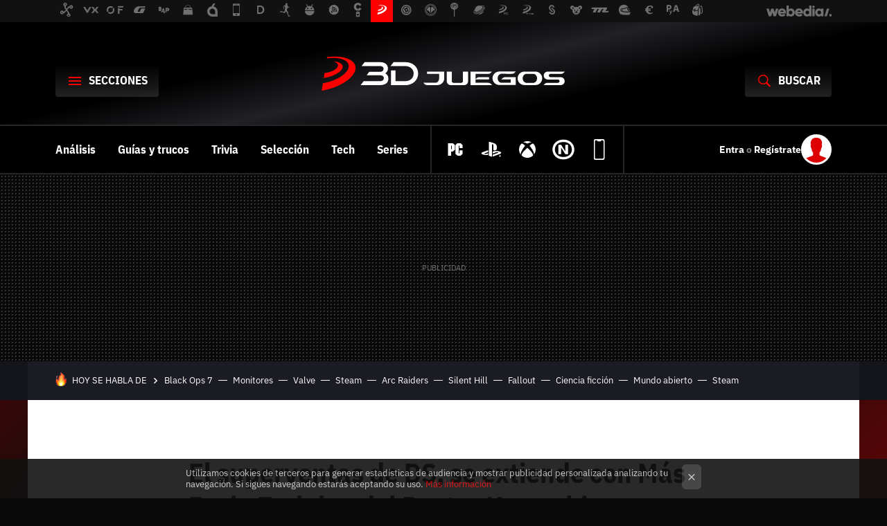

--- FILE ---
content_type: text/html; charset=UTF-8
request_url: https://www.3djuegos.com/juegos/mas-brain-training-del-doctor-kawashima/noticias/el-superventas-de-ds-se-extiende-con-mas-brain-training-del-070516-1707
body_size: 29151
content:
<!DOCTYPE html>
<html lang="es">
<head>
  <script>
 var country = 'US';
 var isSpainOrLatamUser = true;
</script>
  <title>El superventas de DS, se extiende con Más Brain Training del Doctor Kawashima, - Más Brain Training del Doctor Kawashima - 3DJuegos</title>
<script>
 window.WSL2 = window.WSL2 || {};
 WSL2.config = WSL2.config || {};
 WSL2.config.title = "El superventas de DS, se extiende con Más Brain Training del Doctor Kawashima, - Más Brain Training del Doctor Kawashima - 3DJuegos";
</script>
 <meta charset="UTF-8">
<meta name="viewport" content="width=device-width, initial-scale=1.0">
 <meta name="description" content="Una nueva hornada de retos mentales que llegará en junio a Nintendo DS
Después de convencer a millones de cerebros de todo el mundo con sus ejercicios de...">
 <script>WSL2.config.metaDescription = "Una nueva hornada de retos mentales que llegará en junio a Nintendo DS
Después de convencer a millones de cerebros de todo el mundo con sus ejercicios de..."</script>
  <meta name="news_keywords" content="Noticias, Brain Training, Más Brain Training del Doctor Kawashima, Nintendo DS">
   <meta name="robots" content="max-image-preview:large">
<meta property="fb:admins" content="100000716994885">
<meta property="fb:pages" content="186408071394787">
<meta property="fb:app_id" content="761150624936666">
<meta name="application-name" content="3DJuegos">
<meta name="msapplication-tooltip" content="3DJuegos - Todo en videojuegos PC, PS5, PS4, Xbox, Switch, Stadia, Android y más">
<meta name="msapplication-starturl" content="https://www.3djuegos.com">
<meta name="mobile-web-app-capable" content="yes">
                 <meta property="og:image" content="https://i.blogs.es/3djuegos/migration/default.jpg">
      <meta property="og:title" content="El superventas de DS, se extiende con Más Brain Training del Doctor Kawashima,">
  <meta property="og:description" content="Una nueva hornada de retos mentales que llegará en junio a Nintendo DS
Después de convencer a millones de cerebros de todo el mundo con sus ejercicios de...">
  <meta property="og:url" content="https://www.3djuegos.com/juegos/mas-brain-training-del-doctor-kawashima/noticias/el-superventas-de-ds-se-extiende-con-mas-brain-training-del-070516-1707">
  <meta property="og:type" content="article">
  <meta property="og:updated_time" content="2007-05-16T14:59:55Z">
    <meta name="DC.Creator" content="El equipo de 3DJuegos">
  <meta name="DC.Date" content="2007-05-16">
  <meta name="DC.date.issued" content="2007-05-16T14:59:55Z">
  <meta name="DC.Source" content="3DJuegos">
  <meta property="article:modified_time" content="2007-05-16T14:59:55Z">
  <meta property="article:published_time" content="2007-05-16T14:59:55Z">
  <meta property="article:section" content="mas-brain-training-del-doctor-kawashima">
          <meta name="twitter:card" content="summary_large_image"><meta name="twitter:image" content="https://i.blogs.es/3djuegos/migration/default.jpg"><meta name="twitter:site" content="@3djuegos"><meta name="twitter:title" content="El superventas de DS, se extiende con Más Brain Training del Doctor Kawashima,"><meta name="twitter:description" content="Una nueva hornada de retos mentales que llegará en junio a Nintendo DS
Después de convencer a millones de cerebros de todo el mundo con sus ejercicios de..."><meta name="twitter:creator" content="@3djuegos">         <script>
  window.dataLayer = [{"site":"3DJ","siteSection":"postpage","vertical":"Gaming","amp":"no","pageType":"newspage_news","postId":2603,"postUrl":"https:\/\/www.3djuegos.com\/juegos\/mas-brain-training-del-doctor-kawashima\/noticias\/el-superventas-de-ds-se-extiende-con-mas-brain-training-del-070516-1707","publishedDate":"2007-05-16","modifiedDate":"2007-05-16T14:59","categories":["noticias","brain-training","mas-brain-training-del-doctor-kawashima","nintendo-ds"],"tags":[],"videoContent":false,"partner":false,"blockLength":6,"author":"el equipo de 3djuegos","postType":"normal","linksToEcommerce":"none","ecomPostExpiration":"perish","mainCategory":"mas-brain-training-del-doctor-kawashima","postExpiration":null,"wordCount":0,"game_name":"mas-brain-training-del-doctor-kawashima","game_id":2588,"console_id":["5"],"publisher_id":201,"publisher_name":"Nintendo","developer_id":287,"developer_name":"Nintendo","genre_name":["Otros"],"game_release_date":"2007-06-29","pegi_name":"+3","console_name":["nintendo-ds"],"secondary_games":["brain-training"]}];
 window.dataLayer[0].visitor_country = country;
 </script>
<script async src="https://www.googletagmanager.com/gtag/js?id=G-L3X96ZX03D"></script>
<script>
 window.dataLayer = window.dataLayer || [];
 window.WSL2 = window.WSL2 || {};
 window.WSL2.pageViewParams = {"site":"3DJ","site_section":"postpage","vertical":"Gaming","amp":"no","visitor_country":"US","page_type":"newspage_news","content_id":2603,"post_url":"https:\/\/www.3djuegos.com\/juegos\/mas-brain-training-del-doctor-kawashima\/noticias\/el-superventas-de-ds-se-extiende-con-mas-brain-training-del-070516-1707","content_publication_date":"2007-05-16","modified_date":"2007-05-16T14:59","page_category":"noticias,brain-training,mas-brain-training-del-doctor-kawashima,nintendo-ds","content_tags":"","has_video_content":false,"global_branded":false,"block_length":6,"content_author_id":"el equipo de 3djuegos","post_type":"normal","links_to_ecommerce":"none","ecompost_expiration":"perish","mainCategory":"mas-brain-training-del-doctor-kawashima","post_expiration":null,"word_count":0,"game_title":"mas-brain-training-del-doctor-kawashima","game_id":2588,"platform_id":["5"],"game_publisher_id":201,"game_publisher":"Nintendo","developer_id":287,"developer_name":"Nintendo","game_genre":["Otros"],"game_release_date":"2007-06-29","pegi_name":"+3","game_platform":["nintendo-ds"],"secondary_games":["brain-training"]};
 function gtag(){dataLayer.push(arguments);}
 gtag('js', new Date());
 gtag('config', 'G-L3X96ZX03D', { send_page_view: false });
  gtag('event', 'page_view', {"site":"3DJ","site_section":"postpage","vertical":"Gaming","amp":"no","visitor_country":"US","page_type":"newspage_news","content_id":2603,"post_url":"https:\/\/www.3djuegos.com\/juegos\/mas-brain-training-del-doctor-kawashima\/noticias\/el-superventas-de-ds-se-extiende-con-mas-brain-training-del-070516-1707","content_publication_date":"2007-05-16","modified_date":"2007-05-16T14:59","page_category":"noticias,brain-training,mas-brain-training-del-doctor-kawashima,nintendo-ds","content_tags":"","has_video_content":false,"global_branded":false,"block_length":6,"content_author_id":"el equipo de 3djuegos","post_type":"normal","links_to_ecommerce":"none","ecompost_expiration":"perish","mainCategory":"mas-brain-training-del-doctor-kawashima","post_expiration":null,"word_count":0,"game_title":"mas-brain-training-del-doctor-kawashima","game_id":2588,"platform_id":["5"],"game_publisher_id":201,"game_publisher":"Nintendo","developer_id":287,"developer_name":"Nintendo","game_genre":["Otros"],"game_release_date":"2007-06-29","pegi_name":"+3","game_platform":["nintendo-ds"],"secondary_games":["brain-training"]});
</script>
 <script>
 window.WSL2 = window.WSL2 || {};
 WSL2.config = WSL2.config || {};
 WSL2.config.enableDidomiOverlay = 0;
</script>

                       




  
  




<script type="application/ld+json">
 {"@context":"https:\/\/schema.org","@type":"Article","mainEntityOfPage":"https:\/\/www.3djuegos.com\/juegos\/mas-brain-training-del-doctor-kawashima\/noticias\/el-superventas-de-ds-se-extiende-con-mas-brain-training-del-070516-1707","name":"El superventas de DS, se extiende con Más Brain Training del Doctor Kawashima,","headline":"El superventas de DS, se extiende con Más Brain Training del Doctor Kawashima,","articlebody":"Una nueva hornada de retos mentales que llegará en junio a Nintendo DS Después de convencer a millones de cerebros de todo el mundo con sus ejercicios de memoria, cálculo o agilidad mental sobre una Nintendo DS, Brain Training ya se encuentra ultimando nuevos retos mentales que proponer a sus alumnos con “Más Brain Training del Doctor Kawashima”, un nuevo juego que llegará a las tiendas a partir del próximo 29 de junio. Más Brain Training del Doctor Kawashima: ¿Cuántos años tiene tu cerebro? usa el mismo formato que su predecesor, basada en la constancia mediante la práctica diaria en una serie de ejercicios en torno a operaciones matemáticas, pruebas de percepción y habilidad con el lenguaje. En Más Brain Training la evolución del usuario se mide también con tres ejercicios aleatorios, pero se incorporan nuevas posibilidades como el clásico Piedra, papel o tijera o ejercicios donde el usuario debe memorizar la posición de varios números en la pantalla o recordar símbolos asociados a números específicos. No son la única novedad que incluye el software: ejercicios para dar el cambio correcto en rápidas transacciones monetarias, nuevas variantes de los retos de cálculo o una prueba en la que el usuario debe seguir una partitura tocando un piano virtual en la pantalla táctil de Nintendo DS. A medida que el usuario progrese en su entrenamiento diario nuevas actividades y niveles de dificultad se añadirán a las posibilidades de Más Brain Training del Doctor Kawashima: ¿Cuántos años tiene tu cerebro? Y por supuesto, en la nueva entrega no podía faltar uno de los puzzles más de moda últimamente, el sudoku, con más de un centenar de nuevas pruebas con varios niveles de dificultad. El nuevo título permite también enfrentamientos familiares o entre amigos. Con un solo cartucho, hasta 16 jugadores pueden retarse a cuatro ejercicios diferentes para comprobar quién es el rey de las matemáticas o la memoria. Los mismos jugadores pueden demostrar sus habilidades artísticas compartiendo dibujos mediante el sistema inalámbrico de Nintendo DS. Más Brain Training del Doctor Kawashima: ¿Cuántos años tiene tu cerebro? se lanzará el próximo 29 de junio a un precio recomendado de 29,99 euros","datePublished":"2007-05-16T14:59:55Z","dateModified":"2007-05-16T14:59:55Z","description":"Una nueva hornada de retos mentales que llegará en junio a Nintendo DS\nDespués de convencer a millones de cerebros de todo el mundo con sus ejercicios de...","publisher":{"@type":"Organization","name":"3DJuegos","url":"https:\/\/www.3djuegos.com","sameAs":["https:\/\/x.com\/3djuegos","https:\/\/www.facebook.com\/3djuegos","https:\/\/www.youtube.com\/3djuegos","https:\/\/instagram.com\/3djuegos","https:\/\/www.tiktok.com\/@3djuegos"],"logo":{"@type":"ImageObject","url":"https:\/\/img.weblogssl.com\/css\/3djuegos\/p\/amp\/images\/logo.png?v=1763448496","width":600,"height":60},"Parentorganization":"Webedia"},"image":{"@type":"ImageObject","url":"https:\/\/i.blogs.es\/3djuegos\/migration\/default.jpg","width":1200,"height":630},"author":[{"@type":"Person","name":"El equipo de 3DJuegos","url":"https:\/\/www.3djuegos.com\/autor\/3djuegos","sameAs":["https:\/\/twitter.com\/3djuegos"]}],"url":"https:\/\/www.3djuegos.com\/juegos\/mas-brain-training-del-doctor-kawashima\/noticias\/el-superventas-de-ds-se-extiende-con-mas-brain-training-del-070516-1707","thumbnailUrl":"https:\/\/i.blogs.es\/3djuegos\/migration\/default.jpg","articleSection":"Más Brain Training del Doctor Kawashima","creator":"El equipo de 3DJuegos","keywords":"Noticias, Brain Training, Más Brain Training del Doctor Kawashima, Nintendo DS"}
</script>
   <link rel="preconnect" href="https://i.blogs.es">
<link rel="shortcut icon" href="https://img.weblogssl.com/css/3djuegos/p/common/favicon.ico" type="image/ico">
<link rel="apple-touch-icon" href="https://img.weblogssl.com/css/3djuegos/p/common/apple-touch-icon.png">
<link rel="apple-touch-icon-precomposed" sizes="144x144" href="https://img.weblogssl.com/css/3djuegos/p/common/apple-touch-icon-144-precomposed.png">
<link rel="apple-touch-icon-precomposed" sizes="114x114" href="https://img.weblogssl.com/css/3djuegos/p/common/apple-touch-icon-114-precomposed.png">
<link rel="apple-touch-icon-precomposed" sizes="72x72" href="https://img.weblogssl.com/css/3djuegos/p/common/apple-touch-icon-72-precomposed.png">
<link rel="apple-touch-icon-precomposed" href="https://img.weblogssl.com/css/3djuegos/p/common/apple-touch-icon-57-precomposed.png">
 <link rel="preconnect" href="https://static.criteo.net/" crossorigin>
 <link rel="dns-prefetch" href="https://static.criteo.net/">
 <link rel="preconnect" href="https://ib.adnxs.com/" crossorigin>
 <link rel="dns-prefetch" href="https://ib.adnxs.com/">
 <link rel="preconnect" href="https://bidder.criteo.com/" crossorigin>
 <link rel="dns-prefetch" href="https://bidder.criteo.com/">
     <link rel="preload" as="image" fetchpriority="high" type="image/jpeg" href="https://i.blogs.es/3djuegos/migration/default.jpg" media="(max-width: 450px)">
  <link rel="preload" as="image" fetchpriority="high" type="image/jpeg" href="https://i.blogs.es/3djuegos/migration/default.jpg" media="(min-width: 451px) and (max-width: 650px)">
  <link rel="preload" as="image" fetchpriority="high" type="image/jpeg" href="https://i.blogs.es/3djuegos/migration/default.jpg" media="(min-width: 651px)">
  <link rel="preload" as="style" href="https://img.weblogssl.com/css/3djuegos/p/tech-d-2024/main.css?v=1763448496">
   <link rel="alternate" type="application/rss+xml" title="3DJuegos - todas las noticias" href="/index.xml">
   <link rel="image_src" href="https://i.blogs.es/3djuegos/migration/default.jpg">
      <link rel="canonical" href="https://www.3djuegos.com/juegos/mas-brain-training-del-doctor-kawashima/noticias/el-superventas-de-ds-se-extiende-con-mas-brain-training-del-070516-1707">
   
    <link rel="preload stylesheet" href="https://fonts.googleapis.com/css2?family=IBM+Plex+Sans+Condensed:wght@400;700&amp;family=IBM+Plex+Sans:ital,wght@0,400;0,700;1,400;1,700&amp;display=swap" as="style" type="text/css" crossorigin="anonymous">
    <link rel="amphtml" href="https://www.3djuegos.com/juegos/mas-brain-training-del-doctor-kawashima/noticias/el-superventas-de-ds-se-extiende-con-mas-brain-training-del-070516-1707/amp" >
  <link rel="stylesheet" type="text/css" href="https://img.weblogssl.com/css/3djuegos/p/tech-d-2024/main.css?v=1763448496">
 
     </head>
<body class="js-desktop m-cms prod js-body  ">
            <script >
     var cs_ucfr = "0";
   var _comscore = _comscore || [];
   var configs = {c1: "2", c2: "6035191", cs_ucfr: cs_ucfr};
   var keyword = keyword || '';
   if(keyword) {
    configs.options = {url_append: "comscorekw=" + keyword};
   }
   _comscore.push(configs);
   var s = document.createElement("script"), el = document.getElementsByTagName("script")[0];
   s.async = true;
   s.src = "https://sb.scorecardresearch.com/cs/6035191/beacon.js";
   el.parentNode.insertBefore(s, el);
   </script>

<script>
 dataLayer.push({
  contentGroup1: "post",
  contentGroup2: "el equipo de 3djuegos",
  contentGroup3: "mas-brain-training-del-doctor-kawashima",
  contentGroup4: "normal",
  contentGroup5: "070516",
 });
</script>
   <div id="publicidad"></div>
  <script>
    function hash(string) {
      const utf8 = new TextEncoder().encode(string);
      return crypto.subtle.digest('SHA-256', utf8).then((hashBuffer) => {
        const hashArray = Array.from(new Uint8Array(hashBuffer));
        return hashArray.map((bytes) => bytes.toString(16).padStart(2, '0')).join('');
      });
    }

    const populateHashedEmail = () => {
      const loggedin = WSL2.User.isUserLoggedIn();
      if (loggedin) {
        const userEmail = WSL2.User.getUserEmail();
        hash(userEmail).then((hashedEmail) => {
          jad.config.publisher.hashedId = { sha256email: hashedEmail };
        });
      }
    }

    WSL2.config.enablePerformanceImprovements = "0";
    window.hasAdblocker = getComputedStyle(document.querySelector('#publicidad')).display === 'none';
                                                            WSL2.config.dynamicIU = "/1018282/3DJuegos/postpage/newspage/news";
        window.jad = window.jad || {};
    jad.cmd = jad.cmd || [];
    let swrap = document.createElement("script");
    if ('1' === WSL2.config.enablePerformanceImprovements) {
      swrap.defer = true;
    }
    else {
      swrap.async = true;
    }

    const jadTargetingData = {"site":"3DJ","siteSection":"postpage","vertical":"Gaming","amp":"no","visitor_country":"US","pageType":"newspage_news","postId":2603,"postUrl":"https:\/\/www.3djuegos.com\/juegos\/mas-brain-training-del-doctor-kawashima\/noticias\/el-superventas-de-ds-se-extiende-con-mas-brain-training-del-070516-1707","publishedDate":"2007-05-16","modifiedDate":"2007-05-16T14:59","categories":["noticias","brain-training","mas-brain-training-del-doctor-kawashima","nintendo-ds"],"tags":[],"videoContent":false,"partner":false,"blockLength":6,"author":"el equipo de 3djuegos","postType":"normal","linksToEcommerce":"none","ecomPostExpiration":"perish","mainCategory":"mas-brain-training-del-doctor-kawashima","postExpiration":null,"wordCount":0,"game_name":"mas-brain-training-del-doctor-kawashima","game_id":2588,"console_id":["5"],"publisher_id":201,"publisher_name":"Nintendo","developer_id":287,"developer_name":"Nintendo","genre_name":["Otros"],"game_release_date":"2007-06-29","pegi_name":"+3","console_name":["nintendo-ds"],"secondary_games":["brain-training"]};
          {
      const postCreationDate = 1179327595
      const currentDate = new Date();
      const currentTimestamp = currentDate.getTime();
      const postTimeStamp = new Date(postCreationDate*1000).getTime();
      const sixDaysMilliseconds = 6 * 60 * 24 * 60 * 1000;
      jadTargetingData["recency"] = currentTimestamp - postTimeStamp > sixDaysMilliseconds ? 'old' : 'new';
      const currentHour = (currentDate.getUTCHours() + 2) % 24;
      jadTargetingData["hour"] = String(currentHour).length == 1 ? '0' + currentHour : currentHour;
      }
    
    let upv = +sessionStorage.getItem("upv");
    if (upv) {
      upv += 1;
    } else {
      upv = 1;
    }
    sessionStorage.setItem("upv", upv);
    jadTargetingData["upv"] = upv;

    let sessionsOnHost = +localStorage.getItem("sessionsOnHost") || 0;
    if (upv === 1) {
      sessionsOnHost += 1;
    }
    localStorage.setItem("sessionsOnHost", sessionsOnHost);

    swrap.src = "https://cdn.lib.getjad.io/library/1018282/3DJuegos";
    swrap.setAttribute("importance", "high");
    let g = document.getElementsByTagName("head")[0];
    const europeanCountriesCode = [
      'AD', 'AL', 'AT', 'AX', 'BA', 'BE', 'BG', 'BY', 'CH', 'CY', 'CZ', 'DE', 'DK',
      'EE', 'ES', 'FI', 'FO', 'FR', 'GB', 'GG', 'GI', 'GR', 'HR', 'HU', 'IE', 'IM',
      'IS', 'IT', 'JE', 'LI', 'LT', 'LU', 'LV', 'MC', 'MD', 'ME', 'MK', 'MT', 'NL',
      'NO', 'PL', 'PT', 'RO', 'RS', 'RU', 'SE', 'SI', 'SJ', 'SK', 'SM', 'UA', 'VA'
    ];
    window.WSL2 = window.WSL2 || {};
    window.WSL2.isEuropeanVisitor = europeanCountriesCode.includes(window.country);
    const enableCmpChanges = "1";
    let cmpObject = {
      includeCmp: window.WSL2.isEuropeanVisitor ? false : true,
      name: window.WSL2.isEuropeanVisitor ? 'didomi' : 'none'
    }
    if (window.WSL2.isEuropeanVisitor && "1" == enableCmpChanges) {
      cmpObject = {
        ...cmpObject,
        "siteId": "7bd10a97-724f-47b3-8e9f-867f0dea61c8",
        "noticeId": "G2KcpQFz",
        "paywall": {
          "version": 1,
          "clientId": "AeAcL5krxDiL6T0cdEbtuhszhm0bBH9S0aQeZwvgDyr0roxQA6EJoZBra8LsS0RstogsYj54y_SWXQim",
          "planId": "P-8BF436685H7430616MWG2JGA",
          "tosUrl": "https://weblogs.webedia.es/condiciones-uso.html",
          "touUrl": "https://weblogs.webedia.es/condiciones-uso.html",
          "privacyUrl": "https://weblogs.webedia.es/cookies.html" ,
          "language":  "es"
        }
      }
    }
    g.parentNode.insertBefore(swrap, g);
    jad.cmd.push(function() {
      jad.public.setConfig({
        page: "/1018282/3DJuegos/postpage/newspage/news", 
                  pagePositions: [
                         'top',
             'cen1',
             'cen2',
             'footer',
             'oop',
             'cintillo',
             '1',
             '2',
             'large-sticky',
   
          ],
          elementsMapping:                                                                                              
                                                                         
 {"top":"div-gpt-top","cen1":"div-gpt-cen","cen2":"div-gpt-cen2","footer":"div-gpt-bot2","oop":"div-gpt-int","cintillo":"div-gpt-int2","1":"div-gpt-lat","2":"div-gpt-lat2","large-sticky":"div-gpt-bot3"}
,
          targetingOnPosition: {
                      "top": {
     'fold': ['atf']
    },
               "cen1": {
     'fold': ['btf']
    },
               "cen2": {
     'fold': ['btf']
    },
               "footer": {
     'fold': ['btf']
    },
               "oop": {
     'fold': ['mtf']
    },
               "cintillo": {
     'fold': ['mtf']
    },
               "1": {
     'fold': ['atf']
    },
               "inread1": {
     'fold': ['mtf']
    },
               "2": {
     'fold': ['mtf']
    },
               "3": {
     'fold': ['mtf']
    },
               "4": {
     'fold': ['mtf']
    },
               "5": {
     'fold': ['mtf']
    },
               "6": {
     'fold': ['mtf']
    },
               "7": {
     'fold': ['mtf']
    },
               "8": {
     'fold': ['mtf']
    },
               "large-sticky": {
     'fold': ['atf']
    },
      
          },
                targeting: jadTargetingData,
        interstitialOnFirstPageEnabled: false,
        cmp: cmpObject,
        wemass: {
          targeting: {
            page: {
              type: jadTargetingData.siteSection ?? "",
              content: {
                categories: jadTargetingData.categories ?? [""],
              },
              article: {
                id: jadTargetingData.postId ?? "",
                title: WSL2.config.title ?? "",
                description: WSL2.config.metaDescription ?? "",
                topics: jadTargetingData.tags ?? [""],
                authors: jadTargetingData.author ? jadTargetingData.author.split(',') : [""],
                modifiedAt: jadTargetingData.modifiedDate ? new Date(jadTargetingData.modifiedDate).toISOString() : "",
                publishedAt: jadTargetingData.publishedDate ? new Date(jadTargetingData.modifiedDate).toISOString() : "",
                premium: false,
                wordCount: jadTargetingData.wordCount ?? null,
                paragraphCount: jadTargetingData.blockLength ?? "",
                section: jadTargetingData.mainCategory ?? "",
                subsection: "",
              },
              user: {
                type: "",
                age: null,
                gender: "",
              },
            },
          },
        },
      });

      jad.public.loadPositions();
      jad.public.displayPositions();
    });
    if (!window.hasAdblocker) {
      window.addEventListener('load', () => {
        populateHashedEmail();
        WSL2.Events.on('loginSuccess', populateHashedEmail);
        WSL2.Events.on('onLogOut', () => {
          jad.config.publisher.hashedId = {};
        });
      });
    }
  </script>
<div class="customize-me">
 <div class="head-content-favs">
     <header class="o-siteheader-section js-header ">
   <nav class="o-siteheader-section__topbar">
   <div class="head-favicons-container">
 <nav class="head-favicons">
  <div class="head-favicons-index head-webedia-logo">
   <a id="favicons-toggle" href="https://www.webedia.es/" data-target="#head-favicons"><abbr title="Webedia">Webedia</abbr></a>
  </div>
 </nav>
</div>  </nav>
   <div class="o-siteheader-section__wrapper">
  <div class="o-siteheader-section__main">
     <div class="o-siteheader-section__title"><a href="/" class="o-siteheader-section__logo">3DJuegos</a></div>
     <div class="o-siteheader-section__actions">
    <button class="o-siteheader-section__menu-toggle js-menu-toggle"><span>Secciones</span></button>
         <button id="search-form-3d" class="o-siteheader-section__search-link"><span>Buscar</span></button>
     <a style="display:none;" class="o-siteheader-section__search-toggle js-search-toggle"><span>Buscar</span></a>
       </div>
  </div>
 </div>
       <nav class="o-siteheader-section__nav  ">
 <div class="o-siteheader-section__nav-wrapper">
  <div class="o-siteheader-section__links">
   <ul class="o-siteheader-section__viplinks">
                       <li class="o-siteheader-section__viplinks-item">
       <a href="https://www.3djuegos.com/analisis" class="o-siteheader-section__viplinks-link">Análisis</a>
      </li>
                    <li class="o-siteheader-section__viplinks-item">
       <a href="https://www.3djuegos.com/guias-y-trucos" class="o-siteheader-section__viplinks-link">Guías y trucos</a>
      </li>
                    <li class="o-siteheader-section__viplinks-item">
       <a href="https://www.3djuegos.com/3djuegos-trivia" class="o-siteheader-section__viplinks-link">Trivia</a>
      </li>
                    <li class="o-siteheader-section__viplinks-item">
       <a href="https://www.3djuegos.com/seleccion" class="o-siteheader-section__viplinks-link">Selección</a>
      </li>
                    <li class="o-siteheader-section__viplinks-item">
       <a href="https://www.3djuegos.com/tecnologia" class="o-siteheader-section__viplinks-link">Tech</a>
      </li>
                    <li class="o-siteheader-section__viplinks-item">
       <a href="https://www.3djuegos.com/tv-series" class="o-siteheader-section__viplinks-link">Series</a>
      </li>
                     </ul>
       <ul class="o-siteheader-section__platforms">
        <li class="o-siteheader-section__platforms-item">
        <a href="https://www.3djuegos.com/pc" title="PC" class="o-siteheader-section__platforms-link">
        <svg role="img" aria-labelledby="PC" width="36px" height="36px" viewBox="0 0 48 48" xmlns="http://www.w3.org/2000/svg">
  <title id="PC">PC</title>
  <g fill="#FFFFFF" fill-rule="evenodd">
    <path d="M23.2533333,24.5249293 L19.3193333,27.8472678 L16.0666667,27.8473594 L16.0666667,36 L10,36 L10,12 L19.45448,12 L23.2533333,15.3646589 L23.2533333,24.5249293 Z M17.1866667,16.5802268 L16.0666667,16.5802268 L16.0666667,23.2672242 L17.1866667,23.2672242 L17.1866667,16.5802268 Z M38,32.6107 L34.08,36 L28.48,36 L24.3733333,32.6107 L24.3733333,15.3893916 L27.92,12.0000916 L34.4533333,12.0000916 L38,15.3893916 L38,21.2519647 L31.84,21.2519647 L31.84,16.5802268 L30.6266667,16.5802268 L30.6266667,31.3282621 L31.84,31.3282621 L31.84,25.7404972 L38,25.7404972 L38,32.6107 Z"/>
  </g>
</svg>
        </a>
        </li>
        <li class="o-siteheader-section__platforms-item">
        <a href="https://www.3djuegos.com/ps5" title="PS5" class="o-siteheader-section__platforms-link">
        <svg role="img" aria-labelledby="playstation" width="36px" height="36px" viewBox="0 0 48 48" xmlns="http://www.w3.org/2000/svg">
  <title id="playstation">PS5</title>
  <g fill="#FFFFFF" fill-rule="evenodd">
    <path d="M42.6620576,31.1954966 C41.9197718,32.1214828 40.1011723,32.7820479 40.1011723,32.7820479 C40.1011723,32.7820479 26.5725791,37.5869326 26.5725791,37.5869326 C26.5725791,37.5869326 26.5725791,34.0434375 26.5725791,34.0434375 C26.5725791,34.0434375 36.528704,30.5357855 36.528704,30.5357855 C37.6585323,30.1355217 37.8320196,29.5696883 36.9136574,29.2726899 C35.9970207,28.9748376 34.3372363,29.0601833 33.2065444,29.462155 C33.2065444,29.462155 26.5725791,31.7724257 26.5725791,31.7724257 C26.5725791,31.7724257 26.5725791,28.0949381 26.5725791,28.0949381 C26.5725791,28.0949381 26.9549436,27.9669214 26.9549436,27.9669214 C26.9549436,27.9669214 28.87194,27.2961154 31.5674739,27.0008242 C34.2630077,26.7072395 37.563588,27.040936 40.1546852,28.0121542 C43.0746301,28.9244848 43.4034798,30.2695123 42.6620576,31.1954966 Z M19.209278,9 C21.8409398,9.48304957 25.6749309,10.6249563 27.7360701,11.3119786 C32.977817,13.0914064 34.7549868,15.3060926 34.7549868,20.2961748 C34.7549868,25.1599472 31.71852,27.0033843 27.8603608,25.161654 L27.8603608,16.0997942 L27.8603608,16.0997942 C27.8603608,15.0355509 27.6618415,14.0557981 26.6519876,13.7784288 C25.87863,13.5334903 25.3987323,14.2435549 25.3987323,15.3069448 L25.3987323,38 L25.3987323,38 C25.3987323,38 19.209278,36.0575638 19.209278,36.0575638 L19.209278,9 L19.209278,9 Z M40.6906848,35.0820769 C41.0782272,35.0820769 41.4416012,35.230577 41.7152108,35.504532 C41.9888224,35.7742192 42.1398685,36.1343738 42.1398685,36.516716 C42.1398685,36.9007642 41.9888224,37.259211 41.7152108,37.5289 C41.4416012,37.8011471 41.0782272,37.9496473 40.6906848,37.9496473 C40.3031423,37.9496473 39.94063,37.8011471 39.6661568,37.5289 C39.3925472,37.259211 39.2423646,36.9007642 39.2423646,36.516716 C39.2423646,35.7264264 39.8914315,35.0820769 40.6906848,35.0820769 Z M7.85230384,33.673043 C4.85467739,32.8383764 4.35579225,31.099059 5.72211607,30.0971167 C6.98486535,29.1719844 9.13231543,28.4755743 9.13231543,28.4755743 C9.13231543,28.4755743 18.0069465,25.3553856 18.0069465,25.3553856 C18.0069465,25.3553856 18.0069465,28.9125371 18.0069465,28.9125371 C18.0069465,28.9125371 11.6206992,31.1724551 11.6206992,31.1724551 C10.4925974,31.5727189 10.3191096,32.1394063 11.2357463,32.4364047 C12.1532462,32.7334012 13.8138951,32.6489113 14.9437232,32.2477935 C14.9437232,32.2477935 18.0069465,31.1485578 18.0069465,31.1485578 C18.0069465,31.1485578 18.0069465,34.3310481 18.0069465,34.3310481 C17.8127448,34.3651853 17.5961004,34.3993224 17.3958558,34.4326075 C14.3317689,34.9276048 11.0683005,34.7210721 7.85230384,33.673043 L7.85230384,33.673043 Z"/>
  </g>
</svg>
        </a>
        </li>
        <li class="o-siteheader-section__platforms-item">
        <a href="https://www.3djuegos.com/xbox-series-xs" title="Xbox Series S/X" class="o-siteheader-section__platforms-link">
        <svg role="img" aria-labelledby="xbox" width="36px" height="36px" viewBox="0 0 48 48" xmlns="http://www.w3.org/2000/svg">
  <title id="xbox">Xbox Series S/X</title>
  <g fill="#FFFFFF" fill-rule="evenodd">
    <path d="M12.7745328,12.6007426 L12.7593916,12.6142 L12.7593916,12.6158822 C9.70973751,15.6181146 7.99476832,19.7199135 8.00001476,23.9991455 C7.9952492,27.5011078 9.14467936,30.9070637 11.2705138,33.6901431 C11.2923843,33.7170578 11.3260313,33.7321974 11.3563135,33.7170578 C11.3849135,33.7002361 11.3865958,33.6649105 11.3748194,33.6346314 C10.1551172,29.8631999 16.3898983,20.7222729 19.6115944,16.8902833 C19.6216885,16.8768259 19.6351472,16.8616863 19.6351472,16.8431824 C19.6351472,16.8213142 19.6200061,16.8044925 19.604865,16.7910351 C14.1860226,11.3979891 12.7392035,12.6310217 12.7593916,12.6142 M35.227147,12.6007426 L35.2422881,12.6142 L35.2422881,12.6158822 C38.2916445,15.6181778 40.0060517,19.7200824 39.9999839,23.9991455 C40.0047482,27.5011078 38.8553181,30.9070637 36.7294836,33.6901431 C36.7092954,33.7170578 36.6739661,33.7321974 36.6436839,33.7170578 C36.6167663,33.7002361 36.615084,33.6649105 36.6251781,33.6346314 C37.8448802,29.8631999 31.6151462,20.7155442 28.3951324,16.8818724 C28.383356,16.868415 28.3715796,16.8532755 28.3715796,16.8364537 C28.3715796,16.8129033 28.3850383,16.7960816 28.4018618,16.7826242 C33.8223866,11.3895782 35.2591116,12.6310217 35.2406058,12.6142 M24.0008399,8 C27.2292654,8 29.8856926,8.8848229 32.3351911,10.3415845 C32.3654733,10.3567241 32.3738851,10.3903676 32.3621086,10.4206467 C32.3503322,10.4492436 32.3166852,10.4559723 32.2847206,10.4475614 C29.1875183,9.77805665 24.4786267,12.4543936 24.0344868,12.7218591 C24.0243928,12.7285878 24.0142987,12.7353164 24.0008399,12.7353164 C23.9856988,12.7353164 23.9756047,12.7285878 23.9655106,12.7218591 C22.7845024,12.0439434 18.4322685,9.7629171 15.6917239,10.4643832 C15.6614417,10.4711119 15.6277947,10.4660653 15.6143359,10.4357862 C15.6024701,10.4064039 15.613923,10.3727643 15.6412535,10.3567241 C18.0907519,8.8848229 20.7808261,8 24.0008399,8 M24.0008399,20.8316142 C24.0193457,20.8316142 24.0395339,20.8467537 24.0513103,20.8568467 C28.8392723,24.4970687 37.0339886,33.4966932 34.5323373,36.0418207 L34.535702,36.0384563 L34.5340197,36.0418207 L34.530655,36.0418207 C31.6183185,38.597819 27.8742273,40.0049963 23.9991575,39.9999867 C20.1236483,40.0046337 16.3791527,38.5975292 13.4659777,36.0418207 L13.462613,36.0384563 L13.4659777,36.0418207 C10.9693735,33.4966932 19.1624075,24.4970687 23.9453224,20.8568467 C23.9587812,20.8467537 23.9806517,20.8316142 24.0008399,20.8316142"/>
  </g>
</svg>
        </a>
        </li>
        <li class="o-siteheader-section__platforms-item">
        <a href="https://www.3djuegos.com/nintendo-switch-2" title="Nintendo Switch 2" class="o-siteheader-section__platforms-link">
        <svg role="img" aria-labelledby="nintendo" width="36px" height="36px" viewBox="0 0 48 48" xmlns="http://www.w3.org/2000/svg">
  <title id="nintendo">Nintendo Switch 2</title>
  <g fill="#FFFFFF" fill-rule="evenodd">
    <path d="M33.6754108,6.81643527 C35.6300595,7.66457518 37.4288607,8.83279113 38.997442,10.2727827 C42.6486178,13.6190933 44.5618305,17.8218138 44.9426778,22.7193011 C45.0909988,24.6278839 44.9567833,26.5394521 44.4780527,28.411356 C43.7659409,31.1959675 42.5310723,33.8530559 40.673854,36.0653059 C38.8670734,38.220405 36.5371085,39.8692499 33.977182,41.018238 C32.1909184,41.820056 30.2939483,42.3608567 28.3636381,42.6815839 C25.3531919,43.1831466 22.1901503,43.050932 19.183551,42.5719737 C15.3879011,41.9676247 12.0025917,40.4492885 9.13191778,37.8804854 C5.39439945,34.5363072 3.43844292,30.3024522 3.05374867,25.3435491 C2.91296079,23.5242269 3.04914826,21.6941212 3.45767763,19.9154971 C4.51943375,15.2773212 6.95369346,11.54247 10.8412426,8.78600736 C13.7478213,6.725591 17.1634788,5.54802743 20.7035207,5.21834375 C21.4417063,5.14967742 22.1867308,5.08527608 22.9338925,5.04262619 C26.5521556,4.83620071 30.3358373,5.37188337 33.6754108,6.81643527 Z M24.0140285,9.62066578 L24.0088992,9.62066578 C22.7359887,9.72217253 21.4549568,9.76439592 20.1918774,9.93755449 C17.5845053,10.2958136 15.1814485,11.2225958 13.0891393,12.8398798 C9.77307486,15.4027119 8.04836232,18.8270718 7.75556725,22.973068 C7.52090376,26.2937887 8.25524233,29.39273 10.1667453,32.1466336 C12.6505878,35.7262392 16.199606,37.5414187 20.4440658,38.1466207 C21.6112923,38.3132752 22.7845296,38.3331074 23.958368,38.329009 L25.1322064,38.3214853 L25.1322064,38.3214853 C26.8269983,38.3121023 28.4957164,38.0967203 30.1234006,37.6139235 C33.2642154,36.6815968 35.8617564,34.9623796 37.7595814,32.2703183 C39.2556145,30.1455006 40.0515042,27.7669161 40.2459885,25.1780675 C40.4242302,22.8075864 40.1074986,20.5138751 39.1688446,18.3293476 C37.4236151,14.2690777 34.3259715,11.723732 30.1379334,10.4391172 C28.1443624,9.82538527 26.0926597,9.57886889 24.0140285,9.62066578 Z M19.4823302,15.0674317 C19.7550357,15.0649247 19.9003646,15.156622 20.0401369,15.3835194 C22.4668452,19.3073096 24.8952632,23.2310999 27.3253911,27.1548901 C27.3796757,27.2436019 27.436525,27.3289017 27.4920919,27.4142014 L27.4920919,27.4142014 L27.5775795,27.3894645 L27.5788618,27.0559423 C27.5765822,23.1964113 27.5754423,19.3370224 27.5754423,15.4777757 C27.5754423,15.0738812 27.5762972,15.0738812 27.9733871,15.0738812 L27.9733871,15.0738812 L33.0278421,15.0738812 L33.0278421,32.8516364 C32.9171357,32.8584604 32.8089938,32.8708288 32.7004246,32.8708288 C31.0962496,32.8721083 29.4920745,32.8665639 27.8878995,32.8772571 C27.6860791,32.8793037 27.4978602,32.7759379 27.391644,32.6046935 C24.9472682,28.6666867 22.4997579,24.7299593 20.0491131,20.7945114 C19.9929327,20.6891133 19.9103107,20.6000599 19.8093203,20.5360531 L19.8093203,20.5360531 L19.8093203,32.8443859 L14.312467,32.8443859 L14.312467,15.0743077 L14.6924594,15.0743077 C16.2889405,15.0743077 17.8858491,15.0815582 19.4823302,15.0674317 Z"/>
  </g>
</svg>
        </a>
        </li>
        <li class="o-siteheader-section__platforms-item">
        <a href="https://www.3djuegos.com/android" title="Android" class="o-siteheader-section__platforms-link">
        <svg role="img" aria-labelledby="moviles" width="36px" height="36px" viewBox="0 0 48 48" xmlns="http://www.w3.org/2000/svg">
  <title id="moviles">Android</title>
  <g fill="#FFFFFF" fill-rule="evenodd" transform="translate(13.166667, 4.000000)">
    <path d="M17.6833333,0 C19.4230303,0 20.8333333,1.41030304 20.8333333,3.15 L20.8333333,36.85 C20.8333333,38.589697 19.4230303,40 17.6833333,40 L3.15,40 C1.41030304,40 0,38.589697 0,36.85 L0,3.15 C0,1.41030304 1.41030304,0 3.15,0 L17.6833333,0 Z M14.7916667,2.22222222 C14.4730408,2.22222222 14.2101029,2.50480384 14.1715363,2.87004602 L14.1620784,3.09079086 C14.1106114,3.80453536 13.6321621,4.37384494 13.0307902,4.43835284 L12.9166667,4.44444444 L7.91666667,4.44444444 C7.26264525,4.44444444 6.72593865,3.84914439 6.67125491,3.09079086 L6.66179703,2.87004602 C6.62644429,2.53524069 6.40255734,2.26989319 6.12006534,2.22799364 L6.04166667,2.22222222 L4.18333333,2.22222222 C3.06992728,2.22222222 2.15890085,3.08871241 2.08780018,4.18414664 L2.08333333,4.32222222 L2.08333333,35.6777778 C2.08333333,36.7911838 2.94982352,37.7022103 4.04525776,37.7733109 L4.18333333,37.7777778 L16.65,37.7777778 C17.7634061,37.7777778 18.6744325,36.9112876 18.7455331,35.8158534 L18.75,35.6777778 L18.75,4.32222222 C18.75,3.20881617 17.8835098,2.29778974 16.7880756,2.22668907 L16.65,2.22222222 L14.7916667,2.22222222 Z"/>
  </g>
</svg>
        </a>
        </li>
    </ul>
     
  </div>
  <div class="o-siteheader-section__user">
   <div id="js-login">
    <div class="a-user">
     <p class="a-user__text">
      <span class="a-user__text-placeholder">Cargando...</span>
     </p>
     <span class="a-user__avatar a-avatar"></span>
    </div>
   </div>
  </div>
 </div>
</nav>
   </header>
 <div id="js-edit-user-profile-form"></div>
<div id="js-user-comments"></div>
<div id="js-modal-user-deactivate"></div>

    <div class="ad ad-top">
  <div class="ad-box" id="div-gpt-top">
     </div>
   </div>
   
    <div class="page-container ">
         <div class="section-deeplinking-container m-deeplinking-news m-deeplinking-post o-deeplinking-section">
  <div class="section-deeplinking o-deeplinking-section_wrapper">
       <div class="section-deeplinking-wrap">
     <span class="section-deeplinking-header">HOY SE HABLA DE</span>
     <ul id="js-deeplinking-news-nav-links" class="section-deeplinking-list">
             <li class="section-deeplinking-item"><a href="https://www.3djuegos.com/juegos/call-of-duty-black-ops-7/guias-y-trucos/todas-rachas-black-ops-7-que-hace-cada-ellas" class="section-deeplinking-anchor">Black Ops 7</a></li>
             <li class="section-deeplinking-item"><a href="https://www.3djuegos.com/hardware/monitores/analisis/monitor-samsung-odyssey-g8-posee-mejor-tecnologia-qd-oled-sacrificar-diseno-camino" class="section-deeplinking-anchor">Monitores</a></li>
             <li class="section-deeplinking-item"><a href="https://www.vidaextra.com/pc/le-han-sugerido-a-valve-que-steam-machine-cueste-500-dolares-reaccion-no-ha-sido-muy-esperanzadora" class="section-deeplinking-anchor">Valve</a></li>
             <li class="section-deeplinking-item"><a href="https://www.3djuegos.com/pc/noticias/xbox-lanza-interfaz-que-convertira-tu-pc-algo-parecido-a-steam-deck-esta-semana-sabemos-como-habilitarla" class="section-deeplinking-anchor">Steam</a></li>
             <li class="section-deeplinking-item"><a href="https://www.3djuegos.com/juegos/arc-raiders/noticias/favor-arregladlo-arc-raiders-tiene-decenas-items-loot-este-jugador-se-ha-obsesionado-coleccionar-solo-uno" class="section-deeplinking-anchor">Arc Raiders</a></li>
             <li class="section-deeplinking-item"><a href="https://www.3djuegos.com/juegos/silent-hill-2-remake/noticias/silent-hill-2-remake-ha-salido-fin-xbox-a-dia-hoy-seguimos-respuesta-a-uno-sus-grandes-misterios" class="section-deeplinking-anchor">Silent Hill</a></li>
             <li class="section-deeplinking-item"><a href="https://www.3djuegos.com/juegos/fallout-4/noticias/primera-vez-ocho-anos-fallout-4-tiene-resenas-mayormente-negativas-steam-culpa-ultimo-gran-lanzamiento-bethesda" class="section-deeplinking-anchor">Fallout</a></li>
             <li class="section-deeplinking-item"><a href="https://www.3djuegos.com/juegos/star-citizen/noticias/dirige-uno-juegos-ambiciosos-historia-tambien-firmo-peores-peliculas-adaptacion-wing-commander-para-ir-concienciado" class="section-deeplinking-anchor">Ciencia ficción</a></li>
             <li class="section-deeplinking-item"><a href="https://www.3djuegos.com/juegos/genshin-impact/noticias/creadores-genshin-impact-acaban-anunciar-su-nuevo-juego-mundo-abierto-que-cambia-todo-mezcla-resident-evil-anime" class="section-deeplinking-anchor">Mundo abierto</a></li>
             <li class="section-deeplinking-item"><a href="https://www.3djuegos.com/juegos/news-tower/noticias/nueva-joya-oculta-steam-juego-estrategia-gestion-periodicos-que-recuerda-a-todo-clasico-pc" class="section-deeplinking-anchor">Steam</a></li>
           </ul>
     <div id="js-deeplinking-news-nav-btn" class="section-deeplinking-btn" style="display:none"></div>
    </div>
     </div>
 </div>

         <div class="content-container">
    <main>
     <article class="article article-normal">
       <header class="post-normal-header">
                 <div class="post-title-container">
  <h1 class="post-title">
     El superventas de DS, se extiende con Más Brain Training del Doctor Kawashima,   </h1>
</div>
                                     <div class="post-asset-main">
            <div class="article-asset-big article-asset-image js-post-images-container">
                 <div class="asset-content">
  <picture>
   <source media="(min-width: 1025px)" srcset="https://i.blogs.es/3djuegos/migration/default.jpg">
   <source media="(min-width: 651px)" srcset="https://i.blogs.es/3djuegos/migration/default.jpg">
   <source media="(min-width: 451px)" srcset="https://i.blogs.es/3djuegos/migration/default.jpg">
   <img alt="El superventas de DS, se extiende con Más Brain Training del Doctor Kawashima," src="https://i.blogs.es/3djuegos/migration/default.jpg" decoding="sync" loading="eager" fetchpriority="high" width="1280" height="720">
  </picture>
 </div>
             </div>
            </div>
                <div class="post-comments-shortcut">
                                      
               <a href="#" onclick="window.open('https://www.facebook.com/sharer/sharer.php?u=https://www.3djuegos.com/juegos/mas-brain-training-del-doctor-kawashima/noticias/el-superventas-de-ds-se-extiende-con-mas-brain-training-del-070516-1707%3Futm_source%3Dfacebook%26utm_medium%3Dsocial%26utm_campaign%3Dbotoneraweb', '', 'menubar=no,toolbar=no,resizable=yes,scrollbars=yes,height=600,width=600'); return false;" class="btn-facebook js-btn-facebook" data-postname="el-superventas-de-ds-se-extiende-con-mas-brain-training-del-070516-1707">Facebook</a>
 <a href="https://twitter.com/intent/tweet?url=https://www.3djuegos.com/p/2603%3Futm_source%3Dtwitter%26utm_medium%3Dsocial%26utm_campaign%3Dbotoneraweb&text=El%20superventas%20de%20DS%2C%20se%20extiende%20con%20M%C3%A1s%20Brain%20Training%20del%20Doctor%20Kawashima%2C&via=3djuegos" class="btn-x js-btn-twitter" data-postname="el-superventas-de-ds-se-extiende-con-mas-brain-training-del-070516-1707">Twitter</a>
<a href="https://share.flipboard.com/bookmarklet/popout?v=2&title=El%20superventas%20de%20DS%2C%20se%20extiende%20con%20M%C3%A1s%20Brain%20Training%20del%20Doctor%20Kawashima%2C&url=https%3A%2F%2Fwww.3djuegos.com%2Fjuegos%2Fmas-brain-training-del-doctor-kawashima%2Fnoticias%2Fel-superventas-de-ds-se-extiende-con-mas-brain-training-del-070516-1707%3Futm_source%3Dflipboard%26utm_medium%3Dsocial%26utm_campaign%3Dbotoneraweb" class="btn-flipboard js-flipboard-share-button js-flipboard-share-event" data-postname="el-superventas-de-ds-se-extiende-con-mas-brain-training-del-070516-1707">Flipboard</a>
<a href="mailto:?subject=El%20superventas%20de%20DS%2C%20se%20extiende%20con%20M%C3%A1s%20Brain%20Training%20del%20Doctor%20Kawashima%2C&body=https://www.3djuegos.com/juegos/mas-brain-training-del-doctor-kawashima/noticias/el-superventas-de-ds-se-extiende-con-mas-brain-training-del-070516-1707%3Futm_source%3Demailsharing%26utm_medium%3Demail%26utm_content%3DPOST%26utm_campaign%3Dbotoneraweb%26utm_term%3DCLICK%2BON%2BTITLE" class="btn-email js-btn-email" data-postname="el-superventas-de-ds-se-extiende-con-mas-brain-training-del-070516-1707">E-mail</a>
 <span class="js-whatsapp"></span>
 <script>
   document.addEventListener('DOMContentLoaded', () => {
     const userAgent = navigator.userAgent.toLowerCase();
     if (userAgent.indexOf('ipod') < 0) {
       if (userAgent.indexOf('android') >= 0 || userAgent.indexOf('iphone') >= 0) {
         const length = document.getElementsByClassName('js-whatsapp').length;
         for (let i = 0; i < length; i++) {
           document.getElementsByClassName('js-whatsapp')[i].innerHTML = `<a class='btn-whatsapp js-btn-whatsapp' data-postname="el-superventas-de-ds-se-extiende-con-mas-brain-training-del-070516-1707" href="whatsapp://send?text=El superventas de DS, se extiende con Más Brain Training del Doctor Kawashima,  https://www.3djuegos.com/juegos/mas-brain-training-del-doctor-kawashima/noticias/el-superventas-de-ds-se-extiende-con-mas-brain-training-del-070516-1707%3Futm_source%3Dwhatsapp%26utm_medium%3Dsocial%26utm_campaign%3Dbotoneramobile">Whatsapp</a>`;
         }
       }
     }
   }, {once:true});
 </script>
        </div>
       </header>
      <div class="article-content-wrapper">
       <div class="article-content-inner">
                  <div class="article-metadata-container">
 <div class="article-meta-row">
 <div class="article-time">
   <time
   class="article-date"
   datetime="2007-05-16T14:59:55Z"
   data-format="D MMMM YYYY"
   data-post-modified-time="2007-05-16T14:59:55Z"
   data-post-modified-format="D MMMM YYYY, HH:mm"
   data-post-reindexed-original-time=""
  >
   2007-05-16T14:59:55Z
  </time>
  <span id="is-editor"></span>
</div>
   </div>
</div>
<div class="p-a-cr m-pa-single  js-authors-container">
 <div class="p-a-wrap js-wrap">
     <div class="p-a-avtr">
       <img src="https://www.gravatar.com/avatar/1426016431c026b71c14ece820dd2236?s=80&amp;d=mm&amp;r=g" alt="3djuegos" class="author-avatar">
    </div>
    <div class="p-a-info">
           <div class="au-card-relative js-relative">
      <div class="p-a-chip js-author  p-ab-is-hidden
" data-id="author-2-creator" role="button" tabindex="0">
  <p><span>El equipo de 3DJuegos</span></p>
  <span class="p-a-ui"></span> </div>
                </div>
          <span class="p-a-job"></span>     </div>
 </div>
 </div>
 <div class="p-a-card-popover">
         <div class="p-a-card js-author-info  p-ab-is-hidden
" id="author-2-creator" >
 <div class="p-a-cwrap">
  <div class="p-a-avtr">
         <img src="https://www.gravatar.com/avatar/1426016431c026b71c14ece820dd2236?s=80&amp;d=mm&amp;r=g" alt="3djuegos" class="a-c-img">
       </div>
  <div class="p-a-pi">
         <span class="ic-close js-close" role="button" tabindex="0"></span>
        <p class="p-a-cn">El equipo de 3DJuegos</p>
   <small class="p-a-cj"></small>
  </div>
 </div>
 <div class="p-a-c">
       <div class="p-a-sp">
        <a href="https://twitter.com/3djuegos" class="icon-x">twitter</a>       </div>
    <a class="p-a-pl" href="/autor/3djuegos" >65535 publicaciones de El equipo de 3DJuegos</a>
 </div>
</div>
          </div>
                        <div class="article-content">
          <div class="blob js-post-images-container">
<p><strong>Una nueva hornada de retos mentales que llegará en junio a Nintendo DS</strong></p>
<p>Después de convencer a millones de cerebros de todo el mundo con sus ejercicios de memoria, cálculo o agilidad mental sobre una <strong>Nintendo DS</strong>, Brain Training ya se encuentra ultimando nuevos retos mentales que proponer a sus alumnos con <strong>“Más Brain Training del Doctor Kawashima</strong>”, un nuevo juego que llegará a las tiendas a partir del próximo <strong>29 de junio</strong>.</p>
<!-- BREAK 1 --> <div class="ad ad-lat">
  <div class="ad-box" id="div-gpt-lat">
     </div>
   </div>
<p>Más Brain Training del Doctor Kawashima: ¿Cuántos años tiene tu cerebro? usa el mismo formato que su predecesor, basada en la constancia mediante la práctica diaria en una serie de ejercicios en torno a operaciones matemáticas, pruebas de percepción y habilidad con el lenguaje. En <strong>Más Brain Training</strong> la evolución del usuario se mide también con tres ejercicios aleatorios, pero se incorporan nuevas posibilidades como el clásico Piedra, papel o tijera o ejercicios donde el usuario debe memorizar la posición de varios números en la pantalla o recordar símbolos asociados a números específicos.</p>
<!-- BREAK 2 --><p>No son la única novedad que incluye el software: ejercicios para dar el cambio correcto en rápidas transacciones monetarias, nuevas variantes de los retos de cálculo o una prueba en la que el usuario debe seguir una partitura tocando un piano virtual en la pantalla táctil de Nintendo DS. A medida que el usuario progrese en su entrenamiento diario nuevas actividades y niveles de dificultad se añadirán a las posibilidades de Más Brain Training del Doctor Kawashima: ¿Cuántos años tiene tu cerebro? Y por supuesto, en la nueva entrega no podía faltar uno de los puzzles más de moda últimamente, el sudoku, con más de un centenar de nuevas pruebas con varios niveles de dificultad.</p>
<!-- BREAK 3 --> <div class="ad ad-lat2">
  <div class="ad-box" id="div-gpt-lat2">
     </div>
   </div>
<p>El nuevo título permite también enfrentamientos familiares o entre amigos. Con un solo cartucho, hasta <strong>16 jugadores</strong> pueden retarse a cuatro ejercicios diferentes para comprobar quién es el rey de las matemáticas o la memoria. Los mismos jugadores pueden demostrar sus habilidades artísticas compartiendo dibujos mediante el sistema inalámbrico de Nintendo DS.</p>
<!-- BREAK 4 --><p>Más Brain Training del Doctor Kawashima: ¿Cuántos años tiene tu cerebro? se lanzará el próximo 29 de junio a un precio recomendado de 29,99 euros.</p>
<!-- BREAK 5 --><script>
 (function() {
  window._JS_MODULES = window._JS_MODULES || {};
  var headElement = document.getElementsByTagName('head')[0];
  if (_JS_MODULES.instagram) {
   var instagramScript = document.createElement('script');
   instagramScript.src = 'https://platform.instagram.com/en_US/embeds.js';
   instagramScript.async = true;
   instagramScript.defer = true;
   headElement.appendChild(instagramScript);
  }
 })();
</script>
 
 </div>
        </div>
       </div>
      </div>
     </article>
     <div class="section-post-closure">
 <div class="section-content">
  <div class="social-share-group">
      <a href="#" onclick="window.open('https://www.facebook.com/sharer/sharer.php?u=https://www.3djuegos.com/juegos/mas-brain-training-del-doctor-kawashima/noticias/el-superventas-de-ds-se-extiende-con-mas-brain-training-del-070516-1707%3Futm_source%3Dfacebook%26utm_medium%3Dsocial%26utm_campaign%3Dbotoneraweb', '', 'menubar=no,toolbar=no,resizable=yes,scrollbars=yes,height=600,width=600'); return false;" class="btn-facebook js-btn-facebook" data-postname="el-superventas-de-ds-se-extiende-con-mas-brain-training-del-070516-1707">Facebook</a>
 <a href="https://twitter.com/intent/tweet?url=https://www.3djuegos.com/p/2603%3Futm_source%3Dtwitter%26utm_medium%3Dsocial%26utm_campaign%3Dbotoneraweb&text=El%20superventas%20de%20DS%2C%20se%20extiende%20con%20M%C3%A1s%20Brain%20Training%20del%20Doctor%20Kawashima%2C&via=3djuegos" class="btn-x js-btn-twitter" data-postname="el-superventas-de-ds-se-extiende-con-mas-brain-training-del-070516-1707">Twitter</a>
<a href="https://share.flipboard.com/bookmarklet/popout?v=2&title=El%20superventas%20de%20DS%2C%20se%20extiende%20con%20M%C3%A1s%20Brain%20Training%20del%20Doctor%20Kawashima%2C&url=https%3A%2F%2Fwww.3djuegos.com%2Fjuegos%2Fmas-brain-training-del-doctor-kawashima%2Fnoticias%2Fel-superventas-de-ds-se-extiende-con-mas-brain-training-del-070516-1707%3Futm_source%3Dflipboard%26utm_medium%3Dsocial%26utm_campaign%3Dbotoneraweb" class="btn-flipboard js-flipboard-share-button js-flipboard-share-event" data-postname="el-superventas-de-ds-se-extiende-con-mas-brain-training-del-070516-1707">Flipboard</a>
<a href="mailto:?subject=El%20superventas%20de%20DS%2C%20se%20extiende%20con%20M%C3%A1s%20Brain%20Training%20del%20Doctor%20Kawashima%2C&body=https://www.3djuegos.com/juegos/mas-brain-training-del-doctor-kawashima/noticias/el-superventas-de-ds-se-extiende-con-mas-brain-training-del-070516-1707%3Futm_source%3Demailsharing%26utm_medium%3Demail%26utm_content%3DPOST%26utm_campaign%3Dbotoneraweb%26utm_term%3DCLICK%2BON%2BTITLE" class="btn-email js-btn-email" data-postname="el-superventas-de-ds-se-extiende-con-mas-brain-training-del-070516-1707">E-mail</a>
 <span class="js-whatsapp"></span>
 <script>
   document.addEventListener('DOMContentLoaded', () => {
     const userAgent = navigator.userAgent.toLowerCase();
     if (userAgent.indexOf('ipod') < 0) {
       if (userAgent.indexOf('android') >= 0 || userAgent.indexOf('iphone') >= 0) {
         const length = document.getElementsByClassName('js-whatsapp').length;
         for (let i = 0; i < length; i++) {
           document.getElementsByClassName('js-whatsapp')[i].innerHTML = `<a class='btn-whatsapp js-btn-whatsapp' data-postname="el-superventas-de-ds-se-extiende-con-mas-brain-training-del-070516-1707" href="whatsapp://send?text=El superventas de DS, se extiende con Más Brain Training del Doctor Kawashima,  https://www.3djuegos.com/juegos/mas-brain-training-del-doctor-kawashima/noticias/el-superventas-de-ds-se-extiende-con-mas-brain-training-del-070516-1707%3Futm_source%3Dwhatsapp%26utm_medium%3Dsocial%26utm_campaign%3Dbotoneramobile">Whatsapp</a>`;
         }
       }
     }
   }, {once:true});
 </script>
  </div>
     <div class="post-tags-container">
 <span class="post-link-title">Temas</span>
   <ul class="post-link-list" id="js-post-link-list-container">
       <li class="post-category-name">
            
<a href="/noticias">Noticias</a>
         </li>
       <li class="post-category-name">
            
<a href="/juegos/brain-training">Brain Training</a>
         </li>
       <li class="post-category-name">
            
<a href="/juegos/mas-brain-training-del-doctor-kawashima">Más Brain Training del Doctor Kawashima</a>
         </li>
       <li class="post-category-name">
            
<a href="/nintendo-ds">Nintendo DS</a>
         </li>
        </ul>
  <span class="btn-expand" id="js-btn-post-tags"></span>
</div>
   </div>
</div>
  <div class ="limit-container">
    <div class="OUTBRAIN" data-src="https://www.3djuegos.com/juegos/mas-brain-training-del-doctor-kawashima/noticias/el-superventas-de-ds-se-extiende-con-mas-brain-training-del-070516-1707" data-widget-id="AR_1"></div> 
 </div>
 <script async="async" src="//widgets.outbrain.com/outbrain.js"></script>
            <div class="ad ad-cen">
  <div class="ad-box" id="div-gpt-cen">
     </div>
   </div>
           <script>
 window.WSLModules || (window.WSLModules = {});
 WSLModules.Comments || (WSLModules.Comments = {
  'moduleConf' : "c1"
 });
</script>
<a id="to-comments"></a>
<div id="comments">
 <div class="comment-section">
     <div class="comment-wrapper">
    <div class="alert-message">Comentarios cerrados</div>
   </div>
    <script>
  window.AML || (window.AML = {});
  AML.Comments || (AML.Comments = {});
  AML.Comments.config || (AML.Comments.config = {});
  AML.Comments.config.data = {"comments":[],"meta":{"more_records":"false","start":0,"total":0,"order":"valued","totalCount":0,"commentStatus":"closed"}};
  AML.Comments.config.postId = 2603;
  AML.Comments.config.enableSocialShare = "0";
  AML.Comments.config.status = "closed";
  AML.Comments.config.campaignDate = "21_Nov_2025";
</script>

 </div>
</div>
           <div class="ad ad-cen2">
  <div class="ad-box" id="div-gpt-cen2">
     </div>
   </div>
      <div class="ad ad-bot">
  <div class="ad-box" id="div-gpt-bot2">
     </div>
   </div>
            <div class="ad ad-center">
  <div class="ad-box" id="div-gpt-bot3">
     </div>
     <button class="btn-bot-close"></button>
   </div>
                 <div class="section-deeplinking-container m-evergreen-links">
  <div class="section-deeplinking">
       <div class="section-deeplinking-wrap">
     <span class="section-deeplinking-header">Temas de interés</span>
     <ul class="section-deeplinking-list" id="js-evergreen-nav-links">
             <li class="section-deeplinking-item">
        <a href="https://www.3djuegos.com/juegos/infinity-nikki/guias-y-trucos/todos-codigos-infinity-nikki-para-conseguir-recompensas-gratis-diciembre-2024" class="section-deeplinking-anchor">
         Códigos Infinity Nikki
        </a>
       </li>
             <li class="section-deeplinking-item">
        <a href="https://www.3djuegos.com/juegos/zenless-zone-zero/guias-y-trucos/codigos-zenless-zone-zero-para-conseguir-deniques-objetos-gratis-julio-2024" class="section-deeplinking-anchor">
         Códigos Zenless Zone Zero
        </a>
       </li>
             <li class="section-deeplinking-item">
        <a href="https://www.3djuegos.com/juegos/jcc-pokemon-pocket/guias-y-trucos/mejores-mazos-barajas-meta-pokemon-pocket-clasificados-tipos" class="section-deeplinking-anchor">
         Mejores mazos Pokémon TCG Pocket
        </a>
       </li>
             <li class="section-deeplinking-item">
        <a href="https://www.3djuegos.com/juegos/roblox/guias-y-trucos/todos-codigos-dress-to-impress-octubre-como-canjearlos" class="section-deeplinking-anchor">
         Códigos Dress to impress
        </a>
       </li>
             <li class="section-deeplinking-item">
        <a href="https://www.3djuegos.com/juegos/roblox/guias-y-trucos/todos-codigos-blox-fruits-octubre-2024" class="section-deeplinking-anchor">
         Códigos de Blox Fruits
        </a>
       </li>
             <li class="section-deeplinking-item">
        <a href="https://www.3djuegos.com/juegos/genshin-impact/guias-y-trucos/como-canjear-codigos-premios-genshin-impact" class="section-deeplinking-anchor">
         Códigos de Genshin Impact
        </a>
       </li>
             <li class="section-deeplinking-item">
        <a href="https://www.3djuegos.com/juegos/grand-theft-auto-san-andreas/guias-y-trucos/trucos-gta-san-andreas-para-ps3" class="section-deeplinking-anchor">
         Trucos GTA San Andreas
        </a>
       </li>
             <li class="section-deeplinking-item">
        <a href="https://www.3djuegos.com/juegos/grand-theft-auto-v/guias-y-trucos/todos-trucos-gta-5-para-ps4-ps5-claves-secretos" class="section-deeplinking-anchor">
         Trucos GTA V
        </a>
       </li>
             <li class="section-deeplinking-item">
        <a href="https://www.3djuegos.com/juegos/valorant/guias-y-trucos/codigos-mejores-miras-valorant-que-utilizan-jugadores-profesionales" class="section-deeplinking-anchor">
         Miras Valorant
        </a>
       </li>
             <li class="section-deeplinking-item">
        <a href="https://www.3djuegos.com/juegos/path-of-exile-2/guias-y-trucos/guia-completa-path-of-exile-2-mejores-clases-builds-consejos-secretos-rival-diablo-4" class="section-deeplinking-anchor">
         Guía Path of Exile 2
        </a>
       </li>
             <li class="section-deeplinking-item">
        <a href="https://www.3djuegos.com/guias-3djuegos/guia-minecraft-todos-trucos-secretos-consejos-trofeos-materiales-para-completar-juego-al-100" class="section-deeplinking-anchor">
         Guía Minecraft
        </a>
       </li>
             <li class="section-deeplinking-item">
        <a href="https://www.3djuegos.com/juegos/grand-theft-auto-v/guias-y-trucos/guia-gta-5-trucos-consejos-y-secretos-180315-79405" class="section-deeplinking-anchor">
         Guía GTA V
        </a>
       </li>
             <li class="section-deeplinking-item">
        <a href="https://www.3djuegos.com/ps5/guias-y-trucos/cuantos-modelos-cuantas-versiones-existen-ps5-guia-definitiva" class="section-deeplinking-anchor">
         Tipos de PS5
        </a>
       </li>
             <li class="section-deeplinking-item">
        <a href="https://www.3djuegos.com/juegos/minecraft/guias-y-trucos/guia-alquimia-minecraft-todas-pociones-como-crearlas" class="section-deeplinking-anchor">
         Pociones Minecraft
        </a>
       </li>
             <li class="section-deeplinking-item">
        <a href="https://www.3djuegos.com/juegos/pokemon-go/guias-y-trucos/guia-completa-pokemon-go-trucos-secretos-eventos-misiones-para-hacerte-todos-2023" class="section-deeplinking-anchor">
         Guía Pokémon Go
        </a>
       </li>
           </ul>
     <div class="section-deeplinking-btn" id="js-evergreen-nav-btn"></div>
    </div>
     </div>
 </div>

    </main>
    <script>
  window.WSLModules = window.WSLModules || {};
  WSLModules.Footer = {'moduleConf' : 'c1'};
</script>
 

  <script>
  function runDailyMotion () {
    const AUTOPLAY_LIMIT = WSL2.config.dailymotionAutoplayLimit;
    let isPostsubtypeUseLimit = true;
    let autoplayLimit = Infinity;
    if (AUTOPLAY_LIMIT) {
      isPostsubtypeUseLimit = 0 > ['landing'].indexOf(WSL2.config.postSubType);
      autoplayLimit = isPostsubtypeUseLimit ? AUTOPLAY_LIMIT : autoplayLimit;
    }

    const isPostPage = Boolean(WSL2.config.postId);
    const isDesktop = document.body.classList.contains('js-desktop');

    const getTargetingKeyValues = (videoContainer) => {
      let scriptTagInVideo = '';
      Array.from(videoContainer.children).forEach((child) => {
        if ('SCRIPT' === child.tagName) {
          scriptTagInVideo = child;
        }
      });

      const autoplayVideos = [];
      const data = JSON.parse(scriptTagInVideo.text);
      let inhouse = 'webedia-prod' === data.tag;
      const videoData = data;
      const isAutoplayable = isPostPage && autoplayVideos.length <= autoplayLimit ? Boolean(data.autoplay) : false;
      let autoplayValue = isAutoplayable ? 'on' : 'off';
      let isAutoplayTargetingTrue = data.autoplay;
      let videoFooter = false;
      if ('videoFooter' === data.type) {
        autoplayValue = 'on';
        isAutoplayTargetingTrue = true;
        videoFooter = true;
      }
      
      if (autoplayValue) {
        autoplayVideos.push(videoContainer);
      }
      videoData.autoplayValue = autoplayValue;

      let positionName = '';
      if (isAutoplayTargetingTrue) {
        positionName = isDesktop ? 'preroll_sticky_autoplay' : 'preroll_notsticky_autoplay';
      } else {
        positionName = isDesktop ? 'preroll_sticky_starttoplay' : 'preroll_notsticky_starttoplay';
      }

      return { positionName, videoData, inhouse, videoFooter };
    };

    const initDailymotionV3 = () => {
      document.querySelectorAll('div.js-dailymotion').forEach((videoContainer, index) => {
        const { positionName, videoData, inhouse, videoFooter } = getTargetingKeyValues(videoContainer); 
        let updatedPlayerId = playerId;
        if ('off' === videoData.autoplayValue) {
          updatedPlayerId = WSL2.config.dailymotionPlayerIdAutoplayOff;
        }
        const divId = `${updatedPlayerId}-${index}`;
        const element = document.createElement('div');
        element.setAttribute('id', divId);
        videoContainer.appendChild(element);

        dailymotion.createPlayer(divId, {
          referrerPolicy: 'no-referrer-when-downgrade',
          player: updatedPlayerId,
          params: {
            mute: true,
          },
        }).then((player) => window.WSL2.handlePlayer(player, videoData, updatedPlayerId));
        if (window.hasAdblocker) {
          dailymotion
            .getPlayer(divId)
            .then((player) => player.loadContent({ video: videoData.videoId }) );
        } else {
                      jad.cmd.push(() => {
              jad.public.setTargetingOnPosition(
                `${positionName}/${divId}`,
                { related: ['yes'] }
              );

              jad.public.getDailymotionAdsParamsForScript(
                [`${positionName}/${divId}`],
                (res) => {
                  dailymotion
                    .getPlayer(divId)
                    .then((player) => {
                      let customParameters = res[`${positionName}/${divId}`].split("/")[1];
                      if (typeof customParameters === 'string') {
                          customParameters = customParameters.split('&vpos');
                      } else {
                          customParameters = [];
                      }
                      let updatedCustomParameters = '%26videofooter%3D' + videoFooter + '%26inhouse%3D' + inhouse + '&vpos' ;
                      updatedCustomParameters = customParameters.join(updatedCustomParameters);
                      updatedCustomParameters = decodeURIComponent(updatedCustomParameters);
                      if ('1' === WSL2.config.enableDynamicIU) {
                        player.setCustomConfig({ dynamiciu: WSL2.config.dynamicIU, keyvalues: updatedCustomParameters, plcmt: "2" });
                      }
                      else {
                        player.setCustomConfig({ customParams: updatedCustomParameters, plcmt: "2" });
                      }
                      player.loadContent({
                        video: videoData.videoId,
                      });
                    })
                    .then(() => {
                      const videoElement = document.getElementById(divId);
                      const videoParent = videoElement.parentElement.parentElement;
                      videoParent.classList.remove('base-asset-video');
                    });
                }
              );
            });
                  }
      });
    };

    const playerId =  WSL2.config[`${WSL2.config.device}DailymotionPlayerId`];
    const newScript = document.createElement('script');

    newScript.src = `https://geo.dailymotion.com/libs/player/${playerId}.js`;
    newScript.onload = initDailymotionV3;
    document.body.appendChild(newScript);
  }

  document.addEventListener("DOMContentLoaded", function() {
    runDailyMotion();
  });
</script>
 <footer class="foot js-foot">
 <div class="wrapper foot-wrapper foot-wrapper-show">
  <div id="newsletter" class="newsletter-box">
     </div>
     <div class="menu-follow foot-menu-follow">
    <span class="item-meta foot-item-meta">Síguenos</span>
    <ul>
 <li>
  <a class="icon-whatsapp link-whatsapp" href="https://whatsapp.com/channel/0029VaAOiCA7DAWqrBHXcd3d" rel="nofollow">WhatsApp</a>
 </li>
 <li>
  <a href="https://twitter.com/3djuegos" class="icon-x link-x" rel="nofollow">Twitter</a>
 </li>
 <li>
  <a href="https://www.facebook.com/3djuegos" class="icon-facebook link-facebook" rel="nofollow">Facebook</a>
 </li>
   <li>
   <a href="https://www.youtube.com/3djuegos" class="icon-youtube link-youtube" rel="nofollow">Youtube</a>
  </li>
     <li>
   <a class="icon-instagram link-instagram" href="https://instagram.com/3djuegos" rel="nofollow">Instagram</a>
  </li>
   <li>
  <a class="icon-rss link-rss" href="/index.xml" rel="nofollow">RSS</a>
 </li>
      <li>
   <a class="icon-discord link-discord" href="https://discord.gg/zbee27RfR9" rel="nofollow">Discord</a>
  </li>
     <li>
   <a class="icon-tiktok link-tiktok" href="https://www.tiktok.com/@3djuegos" rel="nofollow">Tiktok</a>
  </li>
 </ul>
   </div>
      <nav class="menu-categories foot-menu-categories">
   <p class="nav-heading">En 3DJuegos hablamos de...</p>
   <ul>
   <li>
   <a class="list-item foot-list-item" href="/pc">PC</a>
  </li>
   <li>
   <a class="list-item foot-list-item" href="/ps5">PlayStation 5</a>
  </li>
   <li>
   <a class="list-item foot-list-item" href="/xbox-series-xs">Xbox Series X | S</a>
  </li>
   <li>
   <a class="list-item foot-list-item" href="/industria-gaming">Industria Gaming</a>
  </li>
   <li>
   <a class="list-item foot-list-item" href="/ps4">PlayStation 4</a>
  </li>
   <li>
   <a class="list-item foot-list-item" href="/xbox-one">Xbox One</a>
  </li>
    <li>
   <a class="list-item foot-list-item" href="/tag/saga-hollow-knight">Saga Hollow Knight</a>
  </li>
   <li>
   <a class="list-item foot-list-item" href="/tag/microsoft">Microsoft</a>
  </li>
   <li>
   <a class="list-item foot-list-item" href="/tag/xbox-empresa">Xbox [Empresa]</a>
  </li>
   <li>
   <a class="list-item foot-list-item" href="/tag/playstation-empresa">PlayStation [Empresa]</a>
  </li>
   <li>
   <a class="list-item foot-list-item" href="/tag/sony">Sony</a>
  </li>
   <li>
   <a class="list-item foot-list-item" href="/tag/bethesda">Bethesda</a>
  </li>
 </ul>
     </nav>
  <p class="view-even-more"><a href="/archivos" class="btn">Ver más temas</a></p>   </div>
</footer>
 <script>
  (function() {
   var form = document.createElement('form');
   form.method = 'POST';
   form.classList.add('js-subscription', 'newsletter-form', 'foot-newsletter-form');
   form.setAttribute('data-url', "https://www.3djuegos.com/modules/subscription/form");
   form.innerHTML = '<p class="nav-heading">RECIBE &quot;3DJuegos Semanal&quot;, NUESTRA NEWSLETTER SEMANAL </p>\
    <p><input class="js-email newsletter-input" type="email" placeholder="Tu correo electrónico" required>\
    <button class="btn-primary newsletter-button js-subscribe-btn" type="submit">Suscribir</button></p>\
    <small class="o-newsletter-legal-disclaimer js-disclaimer">Suscribiéndote aceptas nuestra <a href="https://weblogs.webedia.es/aviso-legal.html">política de privacidad</a></small>\
    <div class="alert-success js-subscribe-success" style="display: none;"></div>\
    <div class="alert-error js-subscribe-error" style="display: none;">Error: el correo electrónico no tiene el formato correcto</div>';
   var newsletterContainer = document.getElementById('newsletter');
   newsletterContainer.insertBefore(form, newsletterContainer.firstChild);
  })();
 </script>
<div class="foot-external js-foot-external ">
 <div class="wrapper foot-wrapper">
  <header class="foot-head">
   <a class="backlink foot-backlink" href="#">Subir</a>
   <p class="webedia-brand foot-webedia-brand">
 <a href="https://www.webedia.es/" class="webedia-logo foot-webedia-logo"><span>Webedia</span></a>
</p>
  </header>
    <div class="menu-external foot-menu-external">
   <div class="spain-blogs">
          <div class="links-category">
             <p class="channel-title"> Tecnología </p>
  <ul>
         <li><a class="list-item foot-list-item"  rel="nofollow"  href="//www.xataka.com?utm_source=3djuegos&utm_medium=network&utm_campaign=footer">
           Xataka
         </a></li>
            <li><a class="list-item foot-list-item"  href="//www.xatakamovil.com?utm_source=3djuegos&utm_medium=network&utm_campaign=footer">
           Xataka Móvil
         </a></li>
            <li><a class="list-item foot-list-item"  href="//www.xatakandroid.com?utm_source=3djuegos&utm_medium=network&utm_campaign=footer">
           Xataka Android
         </a></li>
            <li><a class="list-item foot-list-item"  href="//www.xatakahome.com?utm_source=3djuegos&utm_medium=network&utm_campaign=footer">
           Xataka Smart Home
         </a></li>
            <li><a class="list-item foot-list-item"  href="//www.applesfera.com?utm_source=3djuegos&utm_medium=network&utm_campaign=footer">
           Applesfera
         </a></li>
            <li><a class="list-item foot-list-item"  href="//www.genbeta.com?utm_source=3djuegos&utm_medium=network&utm_campaign=footer">
           Genbeta
         </a></li>
            <li><a class="list-item foot-list-item"  href="//www.mundoxiaomi.com?utm_source=3djuegos&utm_medium=network&utm_campaign=footer">
           Mundo Xiaomi
         </a></li>
            <li><a class="list-item foot-list-item"  href="//www.territorioese.com?utm_source=3djuegos&utm_medium=network&utm_campaign=footer">
           Territorio S
         </a></li>
      </ul>

   
  </div>
   <div class="links-category">
             <p class="channel-title"> Videojuegos </p>
  <ul>
         <li><a class="list-item foot-list-item"  href="//www.3djuegos.com#utm_source=3djuegos&utm_medium=network&utm_campaign=footer">
           3DJuegos
         </a></li>
            <li><a class="list-item foot-list-item"  href="//www.vidaextra.com?utm_source=3djuegos&utm_medium=network&utm_campaign=footer">
           Vida Extra
         </a></li>
            <li><a class="list-item foot-list-item"  href="//www.millenium.gg?utm_source=3djuegos&utm_medium=network&utm_campaign=footer">
           MGG
         </a></li>
            <li><a class="list-item foot-list-item"  href="//www.3djuegospc.com#utm_source=3djuegos&utm_medium=network&utm_campaign=footer">
           3DJuegos PC
         </a></li>
            <li><a class="list-item foot-list-item"  href="//www.3djuegosguias.com#utm_source=3djuegos&utm_medium=network&utm_campaign=footer">
           3DJuegos Guías
         </a></li>
      </ul>

   
  </div>
   <div class="links-category">
             <p class="channel-title"> Entretenimiento </p>
  <ul>
         <li><a class="list-item foot-list-item"  href="https://www.sensacine.com#utm_source=3djuegos&utm_medium=network&utm_campaign=footer">
           Sensacine
         </a></li>
            <li><a class="list-item foot-list-item"  href="//www.espinof.com?utm_source=3djuegos&utm_medium=network&utm_campaign=footer">
           Espinof
         </a></li>
      </ul>

   
  </div>
   <div class="links-category">
             <p class="channel-title"> Gastronomía </p>
  <ul>
         <li><a class="list-item foot-list-item"  href="//www.directoalpaladar.com?utm_source=3djuegos&utm_medium=network&utm_campaign=footer">
           Directo al Paladar
         </a></li>
      </ul>

   
  </div>
   <div class="links-category">
             <p class="channel-title"> Motor </p>
  <ul>
         <li><a class="list-item foot-list-item"  href="//www.motorpasion.com?utm_source=3djuegos&utm_medium=network&utm_campaign=footer">
           Motorpasión
         </a></li>
            <li><a class="list-item foot-list-item"  href="//www.motorpasionmoto.com?utm_source=3djuegos&utm_medium=network&utm_campaign=footer">
           Motorpasión Moto
         </a></li>
      </ul>

   
  </div>
   <div class="links-category">
             <p class="channel-title"> Estilo de vida </p>
  <ul>
         <li><a class="list-item foot-list-item"  rel="nofollow"  href="//www.vitonica.com?utm_source=3djuegos&utm_medium=network&utm_campaign=footer">
           Vitónica
         </a></li>
            <li><a class="list-item foot-list-item"  href="//www.trendencias.com?utm_source=3djuegos&utm_medium=network&utm_campaign=footer">
           Trendencias
         </a></li>
            <li><a class="list-item foot-list-item"  rel="nofollow"  href="//decoracion.trendencias.com?utm_source=3djuegos&utm_medium=network&utm_campaign=footer">
           Decoesfera
         </a></li>
            <li><a class="list-item foot-list-item"  href="//www.compradiccion.com?utm_source=3djuegos&utm_medium=network&utm_campaign=footer">
           Compradiccion
         </a></li>
            <li><a class="list-item foot-list-item"  href="//www.poprosa.com?utm_source=3djuegos&utm_medium=network&utm_campaign=footer">
           Poprosa
         </a></li>
            <li><a class="list-item foot-list-item"  href="//www.bebesymas.com?utm_source=3djuegos&utm_medium=network&utm_campaign=footer">
           Bebés y Más
         </a></li>
            <li><a class="list-item foot-list-item"  href="//www.diariodelviajero.com?utm_source=3djuegos&utm_medium=network&utm_campaign=footer">
           Diario del Viajero
         </a></li>
      </ul>

   
  </div>
   <div class="links-category">
             <p class="channel-title"> Economía </p>
  <ul>
         <li><a class="list-item foot-list-item"  href="//www.elblogsalmon.com?utm_source=3djuegos&utm_medium=network&utm_campaign=footer">
           El Blog Salmón
         </a></li>
            <li><a class="list-item foot-list-item"  href="//www.pymesyautonomos.com?utm_source=3djuegos&utm_medium=network&utm_campaign=footer">
           Pymes y Autónomos
         </a></li>
      </ul>

   
  </div>
 
   </div>
       <div class="latam-blogs">
     <p class="channel-title">
      Ediciones Internacionales
     </p>
           <div class="links-category">
            <ul>
         <li><a class="list-item foot-list-item"  href="//www.xataka.com.mx?utm_source=3djuegos&utm_medium=network&utm_campaign=footer">
           Xataka México
         </a></li>
            <li><a class="list-item foot-list-item"  href="https://www.xatakaon.com?utm_source=3djuegos&utm_medium=network&utm_campaign=footer">
           Xataka On
         </a></li>
            <li><a class="list-item foot-list-item"  href="//www.xataka.com.co?utm_source=3djuegos&utm_medium=network&utm_campaign=footer">
           Xataka Colombia
         </a></li>
            <li><a class="list-item foot-list-item"  href="//www.xataka.com.ar?utm_source=3djuegos&utm_medium=network&utm_campaign=footer">
           Xataka Argentina
         </a></li>
            <li><a class="list-item foot-list-item"  href="//www.xataka.com.br?utm_source=3djuegos&utm_medium=network&utm_campaign=footer">
           Xataka Brasil
         </a></li>
      </ul>

   
  </div>
   <div class="links-category">
            <ul>
         <li><a class="list-item foot-list-item"  href="//www.3djuegos.lat#utm_source=3djuegos&utm_medium=network&utm_campaign=footer">
           3DJuegos LATAM
         </a></li>
      </ul>

   
  </div>
   <div class="links-category">
            <ul>
         <li><a class="list-item foot-list-item"  href="https://www.sensacine.com.mx#utm_source=3djuegos&utm_medium=network&utm_campaign=footer">
           Sensacine México
         </a></li>
            <li><a class="list-item foot-list-item"  href="https://www.sensacine.com.co#utm_source=3djuegos&utm_medium=network&utm_campaign=footer">
           Sensacine Colombia
         </a></li>
      </ul>

   
  </div>
   <div class="links-category">
            <ul>
         <li><a class="list-item foot-list-item"  href="//www.directoalpaladar.com.mx?utm_source=3djuegos&utm_medium=network&utm_campaign=footer">
           Directo al Paladar México
         </a></li>
      </ul>

   
  </div>
   <div class="links-category">
            <ul>
         <li><a class="list-item foot-list-item"  href="//www.motorpasion.com.mx?utm_source=3djuegos&utm_medium=network&utm_campaign=footer">
           Motorpasión México
         </a></li>
      </ul>

   
  </div>
 
    </div>
           </div>
 </div>
</div>
 <aside id="head-favicons" class="head-favicons-container m-is-later js-head-favicons m-favicons-compact">
 <div class="head-favicons">
  <div class="head-favicons-index head-webedia-logo">
   <a class="js-group-toggle" href="#" data-target="#head-network"><abbr title="Webedia">Webedia</abbr></a>
  </div>
  <ul class="head-favicons-list">
                                 <li>
      <a class="favicon tec-xataka
       " rel="nofollow" href="//www.xataka.com?utm_source=3djuegos&utm_medium=network&utm_campaign=favicons">
       <span>Xataka</span>
      </a>
     </li>
                          <li>
      <a class="favicon tec-vidaextra
       "  href="//www.vidaextra.com?utm_source=3djuegos&utm_medium=network&utm_campaign=favicons">
       <span>Vida Extra</span>
      </a>
     </li>
                          <li>
      <a class="favicon oci-espinof
       "  href="//www.espinof.com?utm_source=3djuegos&utm_medium=network&utm_campaign=favicons">
       <span>Espinof</span>
      </a>
     </li>
                          <li>
      <a class="favicon tec-genbeta
       "  href="//www.genbeta.com?utm_source=3djuegos&utm_medium=network&utm_campaign=favicons">
       <span>Genbeta</span>
      </a>
     </li>
                          <li>
      <a class="favicon est-directoalpaladar
       "  href="//www.directoalpaladar.com?utm_source=3djuegos&utm_medium=network&utm_campaign=favicons">
       <span>Directo al Paladar</span>
      </a>
     </li>
                          <li>
      <a class="favicon est-trendencias
       "  href="//www.trendencias.com?utm_source=3djuegos&utm_medium=network&utm_campaign=favicons">
       <span>Trendencias</span>
      </a>
     </li>
                          <li>
      <a class="favicon tec-applesfera
       "  href="//www.applesfera.com?utm_source=3djuegos&utm_medium=network&utm_campaign=favicons">
       <span>Applesfera</span>
      </a>
     </li>
                          <li>
      <a class="favicon tec-xatakamovil
       "  href="//www.xatakamovil.com?utm_source=3djuegos&utm_medium=network&utm_campaign=favicons">
       <span>Xataka Móvil</span>
      </a>
     </li>
                                     <li>
      <a class="favicon est-decoesfera
       " rel="nofollow" href="//decoracion.trendencias.com?utm_source=3djuegos&utm_medium=network&utm_campaign=favicons">
       <span>Decoesfera</span>
      </a>
     </li>
                                     <li>
      <a class="favicon est-vitonica
       " rel="nofollow" href="//www.vitonica.com?utm_source=3djuegos&utm_medium=network&utm_campaign=favicons">
       <span>Vitónica</span>
      </a>
     </li>
                          <li>
      <a class="favicon tec-xatakandroid
       "  href="//www.xatakandroid.com?utm_source=3djuegos&utm_medium=network&utm_campaign=favicons">
       <span>Xataka Android</span>
      </a>
     </li>
                          <li>
      <a class="favicon tec-xatakahome
       "  href="//www.xatakahome.com?utm_source=3djuegos&utm_medium=network&utm_campaign=favicons">
       <span>Xataka Smart Home</span>
      </a>
     </li>
                          <li>
      <a class="favicon tec-compradiccion
       "  href="//www.compradiccion.com?utm_source=3djuegos&utm_medium=network&utm_campaign=favicons">
       <span>Compradiccion</span>
      </a>
     </li>
                          <li>
      <a class="favicon tech-3djuegos
              favicon-current
       "  href="//www.3djuegos.com#utm_source=3djuegos&utm_medium=network&utm_campaign=favicons">
       <span>3DJuegos</span>
      </a>
     </li>
                          <li>
      <a class="favicon oci-sensacine
       "  href="https://www.sensacine.com#utm_source=3djuegos&utm_medium=network&utm_campaign=favicons">
       <span>Sensacine</span>
      </a>
     </li>
                          <li>
      <a class="favicon tech-millenium
       "  href="//www.millenium.gg?utm_source=3djuegos&utm_medium=network&utm_campaign=favicons">
       <span>MGG</span>
      </a>
     </li>
                          <li>
      <a class="favicon est-poprosa
       "  href="//www.poprosa.com?utm_source=3djuegos&utm_medium=network&utm_campaign=favicons">
       <span>Poprosa</span>
      </a>
     </li>
                          <li>
      <a class="favicon tec-mundoxiaomi
       "  href="//www.mundoxiaomi.com?utm_source=3djuegos&utm_medium=network&utm_campaign=favicons">
       <span>Mundo Xiaomi</span>
      </a>
     </li>
                          <li>
      <a class="favicon tec-3djuegospc
       "  href="//www.3djuegospc.com#utm_source=3djuegos&utm_medium=network&utm_campaign=favicons">
       <span>3DJuegos PC</span>
      </a>
     </li>
                          <li>
      <a class="favicon tec-3djuegosguias
       "  href="//www.3djuegosguias.com#utm_source=3djuegos&utm_medium=network&utm_campaign=favicons">
       <span>3DJuegos Guías</span>
      </a>
     </li>
                          <li>
      <a class="favicon tec-territorioese
       "  href="//www.territorioese.com?utm_source=3djuegos&utm_medium=network&utm_campaign=favicons">
       <span>Territorio S</span>
      </a>
     </li>
                          <li>
      <a class="favicon est-bebesymas
       "  href="//www.bebesymas.com?utm_source=3djuegos&utm_medium=network&utm_campaign=favicons">
       <span>Bebés y Más</span>
      </a>
     </li>
                          <li>
      <a class="favicon mot-motorpasion
       "  href="//www.motorpasion.com?utm_source=3djuegos&utm_medium=network&utm_campaign=favicons">
       <span>Motorpasión</span>
      </a>
     </li>
                          <li>
      <a class="favicon mot-motorpasionmoto
       "  href="//www.motorpasionmoto.com?utm_source=3djuegos&utm_medium=network&utm_campaign=favicons">
       <span>Motorpasión Moto</span>
      </a>
     </li>
                          <li>
      <a class="favicon eco-elblogsalmon
       "  href="//www.elblogsalmon.com?utm_source=3djuegos&utm_medium=network&utm_campaign=favicons">
       <span>El Blog Salmón</span>
      </a>
     </li>
                          <li>
      <a class="favicon eco-pymesyautonomos
       "  href="//www.pymesyautonomos.com?utm_source=3djuegos&utm_medium=network&utm_campaign=favicons">
       <span>Pymes y Autónomos</span>
      </a>
     </li>
                          <li>
      <a class="favicon oci-diariodelviajero
       "  href="//www.diariodelviajero.com?utm_source=3djuegos&utm_medium=network&utm_campaign=favicons">
       <span>Diario del Viajero</span>
      </a>
     </li>
         </ul>
 </div>
</aside>
<aside class="favicons-expanded-container js-favicons-expand" id="head-network">
 <div class="favicons-expanded">
           <div class="favicons-expanded-inner">
           <ul>
  <li><h4>Tecnología</h4></li>
         <li>
     <a class="favicon tec-xataka"  rel="nofollow"  href="//www.xataka.com?utm_source=3djuegos&utm_medium=network&utm_campaign=favicons">
      <span></span>Xataka
     </a>
    </li>
            <li>
     <a class="favicon tec-xatakamovil"  href="//www.xatakamovil.com?utm_source=3djuegos&utm_medium=network&utm_campaign=favicons">
      <span></span>Xataka Móvil
     </a>
    </li>
            <li>
     <a class="favicon tec-xatakandroid"  href="//www.xatakandroid.com?utm_source=3djuegos&utm_medium=network&utm_campaign=favicons">
      <span></span>Xataka Android
     </a>
    </li>
            <li>
     <a class="favicon tec-xatakahome"  href="//www.xatakahome.com?utm_source=3djuegos&utm_medium=network&utm_campaign=favicons">
      <span></span>Xataka Smart Home
     </a>
    </li>
            <li>
     <a class="favicon tec-applesfera"  href="//www.applesfera.com?utm_source=3djuegos&utm_medium=network&utm_campaign=favicons">
      <span></span>Applesfera
     </a>
    </li>
            <li>
     <a class="favicon tec-genbeta"  href="//www.genbeta.com?utm_source=3djuegos&utm_medium=network&utm_campaign=favicons">
      <span></span>Genbeta
     </a>
    </li>
            <li>
     <a class="favicon tec-mundoxiaomi"  href="//www.mundoxiaomi.com?utm_source=3djuegos&utm_medium=network&utm_campaign=favicons">
      <span></span>Mundo Xiaomi
     </a>
    </li>
            <li>
     <a class="favicon tec-territorioese"  href="//www.territorioese.com?utm_source=3djuegos&utm_medium=network&utm_campaign=favicons">
      <span></span>Territorio S
     </a>
    </li>
      </ul>

   
  </div>
   <div class="favicons-expanded-inner">
           <ul>
  <li><h4>Videojuegos</h4></li>
         <li>
     <a class="favicon tech-3djuegos"  href="//www.3djuegos.com#utm_source=3djuegos&utm_medium=network&utm_campaign=favicons">
      <span></span>3DJuegos
     </a>
    </li>
            <li>
     <a class="favicon tec-vidaextra"  href="//www.vidaextra.com?utm_source=3djuegos&utm_medium=network&utm_campaign=favicons">
      <span></span>Vida Extra
     </a>
    </li>
            <li>
     <a class="favicon tech-millenium"  href="//www.millenium.gg?utm_source=3djuegos&utm_medium=network&utm_campaign=favicons">
      <span></span>MGG
     </a>
    </li>
            <li>
     <a class="favicon tec-3djuegospc"  href="//www.3djuegospc.com#utm_source=3djuegos&utm_medium=network&utm_campaign=favicons">
      <span></span>3DJuegos PC
     </a>
    </li>
            <li>
     <a class="favicon tec-3djuegosguias"  href="//www.3djuegosguias.com#utm_source=3djuegos&utm_medium=network&utm_campaign=favicons">
      <span></span>3DJuegos Guías
     </a>
    </li>
      </ul>

   
  </div>
   <div class="favicons-expanded-inner">
           <ul>
  <li><h4>Entretenimiento</h4></li>
         <li>
     <a class="favicon oci-sensacine"  href="https://www.sensacine.com#utm_source=3djuegos&utm_medium=network&utm_campaign=favicons">
      <span></span>Sensacine
     </a>
    </li>
            <li>
     <a class="favicon oci-espinof"  href="//www.espinof.com?utm_source=3djuegos&utm_medium=network&utm_campaign=favicons">
      <span></span>Espinof
     </a>
    </li>
      </ul>

   
  </div>
   <div class="favicons-expanded-inner">
           <ul>
  <li><h4>Gastronomía</h4></li>
         <li>
     <a class="favicon est-directoalpaladar"  href="//www.directoalpaladar.com?utm_source=3djuegos&utm_medium=network&utm_campaign=favicons">
      <span></span>Directo al Paladar
     </a>
    </li>
      </ul>

   
  </div>
   <div class="favicons-expanded-inner">
           <ul>
  <li><h4>Motor</h4></li>
         <li>
     <a class="favicon mot-motorpasion"  href="//www.motorpasion.com?utm_source=3djuegos&utm_medium=network&utm_campaign=favicons">
      <span></span>Motorpasión
     </a>
    </li>
            <li>
     <a class="favicon mot-motorpasionmoto"  href="//www.motorpasionmoto.com?utm_source=3djuegos&utm_medium=network&utm_campaign=favicons">
      <span></span>Motorpasión Moto
     </a>
    </li>
      </ul>

   
  </div>
   <div class="favicons-expanded-inner">
           <ul>
  <li><h4>Estilo de vida</h4></li>
         <li>
     <a class="favicon est-vitonica"  rel="nofollow"  href="//www.vitonica.com?utm_source=3djuegos&utm_medium=network&utm_campaign=favicons">
      <span></span>Vitónica
     </a>
    </li>
            <li>
     <a class="favicon est-trendencias"  href="//www.trendencias.com?utm_source=3djuegos&utm_medium=network&utm_campaign=favicons">
      <span></span>Trendencias
     </a>
    </li>
            <li>
     <a class="favicon est-decoesfera"  rel="nofollow"  href="//decoracion.trendencias.com?utm_source=3djuegos&utm_medium=network&utm_campaign=favicons">
      <span></span>Decoesfera
     </a>
    </li>
            <li>
     <a class="favicon tec-compradiccion"  href="//www.compradiccion.com?utm_source=3djuegos&utm_medium=network&utm_campaign=favicons">
      <span></span>Compradiccion
     </a>
    </li>
            <li>
     <a class="favicon est-poprosa"  href="//www.poprosa.com?utm_source=3djuegos&utm_medium=network&utm_campaign=favicons">
      <span></span>Poprosa
     </a>
    </li>
            <li>
     <a class="favicon est-bebesymas"  href="//www.bebesymas.com?utm_source=3djuegos&utm_medium=network&utm_campaign=favicons">
      <span></span>Bebés y Más
     </a>
    </li>
            <li>
     <a class="favicon oci-diariodelviajero"  href="//www.diariodelviajero.com?utm_source=3djuegos&utm_medium=network&utm_campaign=favicons">
      <span></span>Diario del Viajero
     </a>
    </li>
      </ul>

   
  </div>
   <div class="favicons-expanded-inner">
           <ul>
  <li><h4>Economía</h4></li>
         <li>
     <a class="favicon eco-elblogsalmon"  href="//www.elblogsalmon.com?utm_source=3djuegos&utm_medium=network&utm_campaign=favicons">
      <span></span>El Blog Salmón
     </a>
    </li>
            <li>
     <a class="favicon eco-pymesyautonomos"  href="//www.pymesyautonomos.com?utm_source=3djuegos&utm_medium=network&utm_campaign=favicons">
      <span></span>Pymes y Autónomos
     </a>
    </li>
      </ul>

   
  </div>
 
 </div>
</aside>

 <div id="fb-root"></div>
   <div class="a-modal-wrapper js-a-modal-wrapper js-overlay a-modal-overlay" id="js-loggedin">
 <section class="o-sitenav-section js-menu" id="section-menus">
 <div class="a-modal">
  <header class="a-modal__header a-modal__header--title a-modal__header--flipped">
   <button class="a-modal__close js-modal-close" title=Cerrar>
    <span>Cerrar</span>
   </button>
   <div class="a-modal__title">Secciones</div>
  </header>
  <div class="a-modal__content">
   <div class="o-sitenav-section__wrapper">
    <div class="o-sitenav-section__main">
     <nav class="m-drawer-nav">
      <ul class="m-drawer-nav__list">
       <li class="m-drawer-nav__item">
         <a href="/" class="m-drawer-nav__sitename"><span>3DJuegos</span></a>
       </li>
               <li class="m-drawer-nav__item">
                   <a href="/noticias" class="a-drawer-item a-drawer-item--featured"><span>Noticias</span></a>
                 </li>
               <li class="m-drawer-nav__item">
                   <a href="/analisis" class="a-drawer-item a-drawer-item--featured"><span>Análisis</span></a>
                 </li>
               <li class="m-drawer-nav__item">
                   <a href="/guias-y-trucos" class="a-drawer-item a-drawer-item--featured"><span>Guías y trucos</span></a>
                 </li>
               <li class="m-drawer-nav__item">
                   <a href="/top-100/" class="a-drawer-item a-drawer-item--featured"><span>Ranking</span></a>
                 </li>
               <li class="m-drawer-nav__item">
                   <a href="/videos/" class="a-drawer-item a-drawer-item--featured"><span>Videos</span></a>
                 </li>
               <li class="m-drawer-nav__item">
                   <a href="/seleccion" class="a-drawer-item a-drawer-item--featured"><span>Selección</span></a>
                 </li>
               <li class="m-drawer-nav__item">
                   <a href="/3djuegos-trivia" class="a-drawer-item a-drawer-item--featured"><span>Trivia</span></a>
                 </li>
               <li class="m-drawer-nav__item">
                   <a href="/especiales/3djuegos-x-gamesnacks" class="a-drawer-item a-drawer-item--featured"><span>Juegos Online</span></a>
                 </li>
               <li class="m-drawer-nav__item">
                   <span class="a-drawer-item a-drawer-item--featured">—</span>
                 </li>
               <li class="m-drawer-nav__item">
                   <a href="/quienes-somos/" class="a-drawer-item a-drawer-item--featured"><span>Equipo editorial</span></a>
                 </li>
               <li class="m-drawer-nav__item">
                   <a href="/contacto/" class="a-drawer-item a-drawer-item--featured"><span>Contacta con nosotros</span></a>
                 </li>
             </ul>
     </nav>
    </div>
    <div class="o-sitenav-section__columns">
           <nav class="m-drawer-nav m-drawer-nav--flexible">
       <div class="m-drawer-nav__title js-drawer-nav-acordion-toggle is-active">HARDWARE</div>
       <ul class="m-drawer-nav__list js-drawer-nav-acordion is-active">
                 <li class="m-drawer-nav__item">
          <a href="/hardware/pc-y-portatiles" class="a-drawer-item ">PC y Portátiles</a>
         </li>
                 <li class="m-drawer-nav__item">
          <a href="/hardware/monitores" class="a-drawer-item ">Monitores</a>
         </li>
                 <li class="m-drawer-nav__item">
          <a href="/hardware/perifericos" class="a-drawer-item ">Periféricos</a>
         </li>
                 <li class="m-drawer-nav__item">
          <a href="/hardware/tarjetas-graficas" class="a-drawer-item ">Tarjetas gráficas</a>
         </li>
                 <li class="m-drawer-nav__item">
          <a href="/hardware/auriculares-y-altavoces" class="a-drawer-item ">Auriculares y altavoces</a>
         </li>
                 <li class="m-drawer-nav__item">
          <a href="/hardware/mandos-y-joystick" class="a-drawer-item ">Mandos y Joystick</a>
         </li>
                 <li class="m-drawer-nav__item">
          <a href="/hardware" class="a-drawer-item a-drawer-item--featured">Todo hardware »</a>
         </li>
               </ul>
      </nav>
           <nav class="m-drawer-nav m-drawer-nav--flexible">
       <div class="m-drawer-nav__title js-drawer-nav-acordion-toggle is-active">PLATAFORMAS</div>
       <ul class="m-drawer-nav__list js-drawer-nav-acordion is-active">
                 <li class="m-drawer-nav__item">
          <a href="/pc" class="a-drawer-item ">PC</a>
         </li>
                 <li class="m-drawer-nav__item">
          <a href="/ps5" class="a-drawer-item ">PS5</a>
         </li>
                 <li class="m-drawer-nav__item">
          <a href="/ps4" class="a-drawer-item ">PS4</a>
         </li>
                 <li class="m-drawer-nav__item">
          <a href="/xbox-series-xs" class="a-drawer-item ">Xbox</a>
         </li>
                 <li class="m-drawer-nav__item">
          <a href="/xbox-one" class="a-drawer-item ">Xbox One</a>
         </li>
                 <li class="m-drawer-nav__item">
          <a href="/nintendo-switch-2" class="a-drawer-item ">Nintendo Switch 2</a>
         </li>
                 <li class="m-drawer-nav__item">
          <a href="/nintendo-switch" class="a-drawer-item ">Nintendo Switch</a>
         </li>
                 <li class="m-drawer-nav__item">
          <a href="/android" class="a-drawer-item ">Android</a>
         </li>
                 <li class="m-drawer-nav__item">
          <a href="/ios" class="a-drawer-item ">iOS</a>
         </li>
               </ul>
      </nav>
           <nav class="m-drawer-nav m-drawer-nav--flexible">
       <div class="m-drawer-nav__title js-drawer-nav-acordion-toggle is-active">GÉNEROS</div>
       <ul class="m-drawer-nav__list js-drawer-nav-acordion is-active">
                 <li class="m-drawer-nav__item">
          <a href="/generos/juegos-rol/" class="a-drawer-item ">RPG</a>
         </li>
                 <li class="m-drawer-nav__item">
          <a href="/generos/juegos-deportes/" class="a-drawer-item ">Deportes</a>
         </li>
                 <li class="m-drawer-nav__item">
          <a href="/generos/juegos-conduccion/" class="a-drawer-item ">Coches</a>
         </li>
                 <li class="m-drawer-nav__item">
          <a href="/generos/juegos-accion/" class="a-drawer-item ">Acción</a>
         </li>
                 <li class="m-drawer-nav__item">
          <a href="/generos/juegos-estrategia/" class="a-drawer-item ">Estrategia</a>
         </li>
                 <li class="m-drawer-nav__item">
          <a href="/generos/juegos-simulacion/" class="a-drawer-item ">Simulación</a>
         </li>
                 <li class="m-drawer-nav__item">
          <a href="/generos/juegos-mmo/" class="a-drawer-item ">MMO</a>
         </li>
                 <li class="m-drawer-nav__item">
          <a href="/generos/juegos-accion-battle-royale/" class="a-drawer-item ">Battle Royale</a>
         </li>
                 <li class="m-drawer-nav__item">
          <a href="/generos/juegos-otros-educativo/" class="a-drawer-item ">Educativo</a>
         </li>
                 <li class="m-drawer-nav__item">
          <a href="/generos/juegos-accion-plataformas/" class="a-drawer-item ">Plataformas</a>
         </li>
                 <li class="m-drawer-nav__item">
          <a href="/generos/juegos-deportes-futbol/" class="a-drawer-item ">Fútbol</a>
         </li>
                 <li class="m-drawer-nav__item">
          <a href="/generos/juegos-aventura/" class="a-drawer-item ">Aventura gráfica</a>
         </li>
                 <li class="m-drawer-nav__item">
          <a href="/generos/juegos-otros-minijuegos/" class="a-drawer-item ">Minijuegos</a>
         </li>
               </ul>
      </nav>
           <nav class="m-drawer-nav m-drawer-nav--flexible">
       <div class="m-drawer-nav__title js-drawer-nav-acordion-toggle is-active">JUEGOS</div>
       <ul class="m-drawer-nav__list js-drawer-nav-acordion is-active">
                 <li class="m-drawer-nav__item">
          <a href="/juegos/battlefield-6/" class="a-drawer-item ">Battlefield 6</a>
         </li>
                 <li class="m-drawer-nav__item">
          <a href="/juegos/call-of-duty-black-ops-7/" class="a-drawer-item ">Call of Duty: Black Ops 7</a>
         </li>
                 <li class="m-drawer-nav__item">
          <a href="/juegos/hollow-knight-silksong/" class="a-drawer-item ">Hollow Knight: Silksong</a>
         </li>
                 <li class="m-drawer-nav__item">
          <a href="/juegos/ea-sports-fc-26/" class="a-drawer-item ">EA Sports FC 26</a>
         </li>
                 <li class="m-drawer-nav__item">
          <a href="/juegos/borderlands-4/" class="a-drawer-item ">Borderlands 4</a>
         </li>
                 <li class="m-drawer-nav__item">
          <a href="/juegos/ghost-of-yotei/" class="a-drawer-item ">Ghost of Yotei</a>
         </li>
                 <li class="m-drawer-nav__item">
          <a href="/juegos/cronos-the-new-dawn/" class="a-drawer-item ">Cronos: The New Dawn</a>
         </li>
                 <li class="m-drawer-nav__item">
          <a href="/juegos/grand-theft-auto-vi/" class="a-drawer-item ">Grand Theft Auto VI</a>
         </li>
                 <li class="m-drawer-nav__item">
          <a href="/juegos/resident-evil-9-requiem/" class="a-drawer-item ">Resident Evil 9: Requiem</a>
         </li>
                 <li class="m-drawer-nav__item">
          <a href="/juegos/" class="a-drawer-item a-drawer-item--featured">Todos los juegos »</a>
         </li>
               </ul>
      </nav>
         </div>
   </div>
   <footer class="o-sitenav-section__footer">
    <div class="o-sitenav-section__social">
     <div class="o-sitenav-section__block-title">Síguenos</div>
     <ul class="o-sitenav-section__social-links">
             <li><a href="https://whatsapp.com/channel/0029VaAOiCA7DAWqrBHXcd3d" class="icon-whatsapp link-whatsapp" title="3djuegos en WhatsApp" rel="nofollow">Whatsapp</a></li>
             <li><a href="https://www.twitch.tv/elstream" class="icon-twitch link-twitch" title="3djuegos en Twitch" rel="nofollow">Twitch</a></li>
             <li><a href="https://www.tiktok.com/@3djuegos" class="icon-tiktok link-tiktok" title="3djuegos en Tiktok" rel="nofollow">TikTok</a></li>
             <li><a href="https://www.instagram.com/3djuegos/" class="icon-instagram link-instagram m-instagram-gradient" title="3djuegos en Instagram" rel="nofollow">Instagram</a></li>
             <li><a href="https://www.facebook.com/3djuegos" class="icon-facebook link-facebook" title="3djuegos en Facebook" rel="nofollow">Facebook</a></li>
             <li><a href="https://twitter.com/3djuegos" class="icon-x link-x" title="3djuegos en Twitter" rel="nofollow">Twitter</a></li>
             <li><a href="https://www.youtube.com/3djuegos" class="icon-youtube link-youtube" title="3djuegos en Youtube" rel="nofollow">YouTube</a></li>
             <li><a href="https://www.3djuegos.com/feedburner.xml" class="icon-rss link-rss" title="3djuegos por RSS" rel="nofollow">RSS</a></li>
             <li><a href="https://discord.gg/zbee27RfR9" class="icon-discord link-discord" title="3djuegos en Discord" rel="nofollow">Discord</a></li>
           </ul>
    </div>
    <ul class="o-sitenav-section__footer-links">
           <li><a href="https://weblogs.webedia.es/condiciones-uso.html" rel="nofollow">Condiciones de uso</a></li>
           <li><a href="https://weblogs.webedia.es/cookies.html" rel="nofollow">Política de cookies</a></li>
           <li><a href="mailto:publicidad@webedia-group.com" rel="nofollow">Publicidad</a></li>
         </ul>
   </footer>
  </div>
 </div>
</section>
 <section class="o-usernav-section login-modal js-user-login" id="nav-login">
 <div class="a-modal">
  <header class="a-modal__header a-modal__header--title">
   <button class="a-modal__close js-modal-close"><span>Cerrar</span></button>
   <div class="a-modal__title">
    <span class="a-user__avatar a-avatar"></span>
    <span>Entra en 3DJuegos</span>
   </div>
  </header>
  <div class="a-modal__content">
   <p id="wsl_invalid_login" class="wsl_error hide">Error: tu correo electrónico o tu contraseña no son correctos</p>
   <p id="wsl_invalid_user_deactivated" class="wsl_error hide">Esta dirección correo ya estuvo registrada en Xataka y fue desactivada<br>Por favor, usa una dirección de correo diferente</p>
   <form class="o-usernav-section__form" action="#">
    <div class="o-usernav-section__form-group">
     <label>Correo electrónico</label>
     <input type="email" id="wsl_ud_email" class="a-input">
    </div>
    <div class="o-usernav-section__form-group">
     <label>Contraseña</label>
     <input type="password" id="wsl_ud_pass" class="a-input">
    </div>
    <div class="o-usernav-section__form-columns">
     <button class="a-button a-button--primary" id="wsl_login_button">Iniciar sesión</button>
     <a href="#nav-recover" class="o-usernav-section__form-link js-open-recover">Recuperar contraseña</a>
    </div>
   </form>
   <div class="o-usernav-section__social">
         <a href="#" class="a-button a-button--google js-google-login">Entra con Google</a>
       </div>
   <div class="o-usernav-section__cta">
    <p class="o-usernav-section__cta-text">¿Todavía no tienes cuenta?</p>
    <a href="#nav-register" class="a-button a-button--large js-open-register">Regístrate gratis</a>
   </div>
   <div class="o-usernav-section__info">
    <p class="o-usernav-section__info-text">El inicio de sesión con Facebook ya no está disponible, pero puedes seguir usando tu cuenta de 3DJuegos:</p>
    <p class="o-usernav-section__info-text">
     <a class="js-open-recover-fb o-usernav-section__info-link" href="#nav-recover-facebook">Recupera tu acceso con Facebook</a>
    </p>
   </div>
  </div>
 </div>
</section>
 <section class="o-usernav-section register-modal js-user-register" id="nav-register">
 <div class="a-modal">
  <header class="a-modal__header a-modal__header--title">
   <button class="a-modal__close js-modal-close">
    <span>Cerrar</span>
   </button>
   <div class="a-modal__title">
    <span class="a-user__avatar a-avatar"></span>
    <span>Regístrate en 3DJuegos</span>
   </div>
  </header>
  <div class="a-modal__content">
   <form id="fos_user_registration_form" class="o-usernav-section__form" action="#">
    <p class="wsl_error" id="wsl_register_invalid">Error: ya existe una cuenta con esa misma dirección de correo</p>
    <p class="wsl_error" id="wsl_email_invalid">Error: el correo electrónico no tiene el formato válido</p>
    <p id="wsl_check_email" style="display:none"><span id="check_username">comprobación...</span></p>
    <div class="o-usernav-section__form-group">
     <label>Correo electrónico</label>
     <input type="email" id="wsl_email" class="a-input">
    </div>
    <p class="wsl_error" id="wsl_short_pwd">Error: la contraseña debe tener al menos 6 caracteres</p>
    <div class="o-usernav-section__form-group">
     <label>Contraseña<span>(mínimo 6 caracteres)</span></label>
     <input type="password" id="wsl_password" class="a-input">
    </div>
    <p class="wsl_error" id="wsl_pwd_not_match">Error: las contraseñas no coinciden</p>
    <div class="o-usernav-section__form-group">
     <label>Repetir contraseña</label>
     <input type="password" id="wsl_confirm_password" class="a-input">
    </div>
    <p class="wsl_error" id="wsl_invalid_username">Error: el nombre de usuario no tiene el formato válido</p>
    <div class="o-usernav-section__form-group">
     <label>Nombre de usuario</label>
     <p id="wsl_res_username"></p>
     <input id="wsl_username" class="a-input">
     <p class="a-input__help">Se usa para la dirección de tu página de usuario. Piénsalo bien porque no podrás cambiarlo. Mínimo 3 caracteres, se pueden usar números (no como carácter inicial), pero no mayúsculas, espacios, tildes o caracteres especiales.</p>
    </div>
    <p class="wsl_error" id="wsl_check_policy">Error: debes aceptar la política de privacidad y de participación</p>
    <div class="o-usernav-section__form-group">
     <input id="wsl_condition_agree" type="checkbox" class="a-input a-input--checkbox">
     <label>He leído y acepto la
      <a target="_blank" href="https://weblogs.webedia.es/aviso-legal.html"> politica de privacidad y de participación</a>
     </label>
    </div>
    <div class="o-usernav-section__form-group">
     <button class="a-button a-button--primary" id="wsl_register_button">Registrarse en 3DJuegos</button>
    </div>
   </form>
   <div class="o-usernav-section__social">
         <a href="#" class="a-button a-button--google js-google-login">Entra con Google</a>
       </div>
   <div class="o-usernav-section__cta">
    <p class="o-usernav-section__cta-text">¿Ya tienes cuenta?</p>
    <a href="#nav-login" class="a-button a-button--large js-open-login">Entra en 3DJuegos</a>
   </div>
  </div>
 </div>
</section>
 <section class="o-usernav-section recover-password-modal" id="nav-recover"></section>
 <section class="o-usernav-section reset-password-modal" id="nav-pick"></section> 
 <section class="o-usernav-section recover-modal" id="nav-recover-facebook"></section>
</div>

  
    <div id="cookies-overlay" class="cookies-overlay"></div>
   </div>
  </div>
 </div>
</div>
  <div id="div-gpt-int" style="width:1px; height:1px;">
   </div>
  <div id="div-gpt-int2" style="width:1px; height:1px;">
   </div>
 <script>
 (function() {
  var lazyElements    = document.getElementsByClassName('sf-lazy')
  ,   srcsetSupported = false
  ,   threshold;

  if (!/Edge\/\d+/.test(navigator.userAgent)) {
   srcsetSupported = 'srcset' in document.createElement('img');
  }

  function updateAttributes(element) {
   var sfSrcset = element.getAttribute('data-sf-srcset') || element.getAttribute('sf-srcset');
   var sfSrc = element.getAttribute('data-sf-src') || element.getAttribute('sf-src');
   var sizes = element.getAttribute('data-sizes');
   if (sfSrcset) {
    element.setAttribute('srcset', sfSrcset);
   }
   if (sfSrc) {
    element.setAttribute('src', sfSrc);
   }
   if (sizes) {
    element.setAttribute('sizes', sizes);
   }
   element.classList.remove('sf-lazy');
  }

  threshold = (window.innerHeight || document.documentElement.clientHeight) + 100;
  function lazyLoad() {
   var coords, element, i, isVisible;
   if (0 == lazyElements.length) {
    document.removeEventListener('scroll', lazyLoad);
    return false;
   }

   for (i = 0; i < lazyElements.length; i++) {
    element = lazyElements[i];
    coords = element.getBoundingClientRect();
    isVisible = (coords.top >= 0 && coords.left >= 0 && coords.top) <= threshold;
    if (isVisible) {
     updateAttributes(element);
    }
   }
  }

  if (srcsetSupported) {
   document.addEventListener('scroll', lazyLoad);
   lazyLoad();
  }
 })();
</script>
 <script>
 var WSL2 = WSL2 || {};
 WSL2.config = WSL2.config || {};
 WSL2.config.fbapikey = "761150624936666";
 WSL2.config.fbApiVersion = "v8.0";
 WSL2.config.siteName = "3DJuegos";
 WSL2.config.newsletterSiteName = "3DJuegos Semanal";
 WSL2.config.gtmContainerId = "GTM-KJSKSFC";
 WSL2.config.gtmContainerIdGlobal = "GTM-TWST58M";
 WSL2.config.imagePath = "https://img.weblogssl.com/css/3djuegos/p/common";
 WSL2.config.desktopSiteUrl = "https://www.3djuegos.com";
 WSL2.config.cookieDomain = "";
 WSL2.config.enableEditorialRecommendations = "0";
 WSL2.config.s3ImagePath = "https://i.blogs.es";
 WSL2.config.socialTwitter = "3djuegos";
 WSL2.config.enableUniformSocialShareGallery = "0";
 WSL2.config.twitterSocial = "3djuegos";
 WSL2.config.enableGiphyInComments = 0;
 WSL2.config.enablePinterestSharing = 0;
 WSL2.config.adminUrl = "https://admin.3djuegos.com";
 WSL2.config.blogDomain = "3djuegos.com";
 WSL2.config.blogMeta = {
  siteName: "3djuegos",
  mnemonic: "3DJ",
  blogDomain: "3djuegos.com"
 };
 WSL2.config.showMxSiteFloatingBox = 0;
 WSL2.config.enableAdblockMonetization = 1;
 WSL2.config.insuradsLink = "";
 WSL2.config.uniformDateTimeFormat = "Y-m-d\TH:i:s\Z";
 WSL2.config.dailymotionAutoplayLimit = 0;
 WSL2.config.enableWebpImage = "0";
 WSL2.config.productSiteUrl = "https://www.xataka.com";
 WSL2.config.homepageVersion = "v6";
 WSL2.config.desktopDailymotionPlayerId = "x7lwy";
 WSL2.config.mobileDailymotionPlayerId = "x8gie";
 WSL2.config.dailymotionPlayerIdAutoplayOff = "xbl2x";
 WSL2.config.enableOneLinkMessage = 1;
 WSL2.config.disableDatetimeMention = "1";
 WSL2.config.grecaptchaSiteKey = "6LeiX64UAAAAADw_CPFU4cciCrgrVCwbF_R6yFGu";
 WSL2.config.timeZone = "Europe/Madrid";
 WSL2.config.locale = "es";
 WSL2.config.sendInternalPromotionAnalytics = "1";
 WSL2.config.enableVideoPrebid = 1;
 WSL2.config.enableGoogleLogin = 1;
 WSL2.config.enableSocialLogin = 1;
 WSL2.config.removeSocialLogin = 1;
 WSL2.config.enableTaboolaIntegration = "0";
 WSL2.config.taboolaPublisherId = "webediaes-network";
 WSL2.config.enablePerformanceImprovements = "0";
 WSL2.config.enableGoogleCustomSearchEngine = "0";
 WSL2.config.enableInpEventLog = 0;
 WSL2.config.enableGTMdidomi = "";
 WSL2.config.enableOpenweb = 0;
 WSL2.config.openwebSpotId = "";
 WSL2.config.enablePageViewParams = "1";
 WSL2.config.enableInternalClicks = "1";
 WSL2.config.enableNewSocialShareFB = 1
 WSL2.config.enableCoAuthor = 1
 WSL2.config.enableLimitedTimeDeal = "1"
 WSL2.config.enableDynamicIU = "1";
 WSL2.config.enableCtcImpressions = "1";
 WSL2.config.enableBrandEventsTracking = "1";
 WSL2.config.enableXatakaXtra = "";
</script>
<script>
 function injectScript(src) {
  var script = document.createElement('script');
  script.src = src;
  script.async = true;
  if ('ES' === window.country) {
    script.type = 'didomi/javascript';
  }
  var firstScriptTag = document.getElementsByTagName('script')[0];
  firstScriptTag.parentNode.insertBefore(script, firstScriptTag);
 }
</script>
<script>
 WSL2.config.postSubType = "normal";
 WSL2.config.redirectDesktopRoot = 'false';
 WSL2.config.postId = 2603;
 WSL2.config.postTitle = "El\u0020superventas\u0020de\u0020DS,\u0020se\u0020extiende\u0020con\u0020M\u00E1s\u0020Brain\u0020Training\u0020del\u0020Doctor\u0020Kawashima,";
 WSL2.config.tweetText = "Comentario%20a%20El%20superventas%20de%20DS%2C%20se%20extiende%20con%20M%C3%A1s%20Brain%20Training%20del%20Doctor%20Kawashima%2C";
 WSL2.config.twitterName = "";
 WSL2.config.postUrl = "https://www.3djuegos.com/juegos/mas-brain-training-del-doctor-kawashima/noticias/el-superventas-de-ds-se-extiende-con-mas-brain-training-del-070516-1707";
 WSL2.config.recommendationEngineVersion = 1;
 WSL2.config.device = "desktop";
 WSL2.config.enableNanomediaHeader = 0;
</script>
 <script src="https://img.weblogssl.com/LPbackend/prod/v3/js/runtime.38c95865.js" defer></script><script src="https://img.weblogssl.com/LPbackend/prod/v3/js/241.7175a57a.js" defer></script><script src="https://img.weblogssl.com/LPbackend/prod/v3/js/postpage.36388992.js" defer></script>
 <script>
 window._nli=window._nli||[],
 function(){
  var n,e,i=window._nli||(window._nli=[]);i.loaded||
  ((n=document.createElement("script")).defer=!0,n.src="https://l.3djuegos.com/sdk.js",
  (e=document.getElementsByTagName("script")[0])
  .parentNode.insertBefore(n,e),i.loaded=!0)
 }();
</script>
 </body>
</html>


--- FILE ---
content_type: image/svg+xml
request_url: https://img.weblogssl.com/css/3djuegos/p/tech-d-2024/images/head-brand-logo.svg?v=160
body_size: 4772
content:
<svg xmlns="http://www.w3.org/2000/svg" width="1683" height="562" viewBox="0 0 1683 562"><g fill="none" fill-rule="evenodd" transform="translate(-3)"><rect width="1684" height="562"/><g transform="translate(18.286 157.959)"><path fill="red" d="M36.539549,3.58142354 C140.216806,-10.3449382 223.099198,17.2114797 228.743518,71.1390931 C234.684908,130.992818 142.890432,200.624626 23.4684908,226.403211 C15.4476142,228.181044 7.72380711,229.662572 2.32188636e-13,230.847794 L2.32188636e-13,230.847794 L8.02087662,180.475848 C13.6651972,179.586931 19.3095178,178.401709 25.2509079,177.216487 C116.748315,157.364013 187.153788,104.917928 182.994815,60.7683982 C179.132911,20.7671465 115.262968,0.91467343 35.0542015,12.4705906 L35.0542015,12.4705906 Z M77.8322101,31.434147 C115.262968,34.3972026 140.810945,47.7309532 141.702154,67.5834263 C143.187501,97.8065942 88.2296428,132.17804 19.0124483,144.326568 C17.2300313,144.622874 15.4476142,144.91918 13.6651972,145.215485 L13.6651972,145.215485 L19.0124483,111.732956 C69.2171945,105.806845 109.618647,82.6950103 109.915717,59.8794815 C110.212786,47.1383421 97.7358669,37.0639528 77.8322101,31.434147 Z"/><path fill="#FFF" d="M712.966811,101.658567 L712.966811,117.066456 L794.363855,117.066456 L794.363855,147.289624 C794.363855,151.437902 793.769716,155.289874 792.284368,158.845541 C791.09609,162.401208 789.016604,165.660569 786.937117,168.623625 C784.560561,171.290375 781.886936,173.66082 778.619171,175.142348 C775.351406,176.920181 772.083642,177.512792 768.221738,177.512792 L730.790981,177.512792 L687.418833,177.512792 C689.49832,179.586931 691.280737,181.364764 693.063154,183.438903 C694.845571,185.216737 696.627988,186.99457 698.707474,188.476098 C700.489891,189.957626 702.866447,191.142848 704.945934,191.735459 C707.32249,192.624376 709.996115,192.920682 713.26388,192.920682 L783.075214,192.920682 C789.313673,192.920682 795.255063,191.735459 800.899384,189.365015 C806.543704,186.99457 811.296816,183.735209 815.45579,179.586931 C819.614763,175.438653 822.882527,170.401458 825.259083,165.067958 C827.635639,159.438152 828.823917,153.512041 828.823917,147.289624 L828.823917,101.658567 L739.108927,101.658567 L712.966811,101.658567 Z M955.078457,166.549486 C955.078457,168.031014 954.781387,169.512542 954.187248,170.99407 C953.593109,172.475597 952.701901,173.66082 951.810692,174.549736 C950.622414,175.734959 949.434136,176.32757 948.245858,176.920181 C946.76051,177.512792 945.275163,177.809098 943.789815,177.809098 L891.505583,177.809098 C890.020235,177.809098 888.534888,177.512792 887.04954,176.920181 C885.564193,176.32757 884.375915,175.438653 883.484706,174.549736 C882.296428,173.364514 881.702289,172.179292 881.10815,170.99407 C880.514011,169.512542 880.216941,168.031014 880.216941,166.549486 L880.216941,101.658567 L845.756879,101.658567 L845.756879,166.549486 L846.053948,166.549486 C846.053948,170.105153 846.648087,173.66082 848.133435,176.920181 C849.618783,180.179542 851.4012,182.846292 853.777756,185.513042 C856.154312,187.883487 859.125007,189.957626 862.392771,191.142848 C865.660536,192.624376 869.22537,193.216987 872.790204,193.216987 L963.396403,193.216987 C966.961237,193.216987 970.526071,192.624376 973.793835,191.142848 C977.0616,189.66132 979.735225,187.883487 982.408851,185.513042 C984.785407,183.142598 986.864894,180.179542 988.053172,176.920181 C989.538519,173.66082 990.132658,170.105153 990.132658,166.549486 L990.132658,101.658567 L955.672596,101.658567 L955.672596,166.549486 L955.078457,166.549486 Z M1125.89342,117.066456 C1129.16119,117.066456 1131.83481,116.770151 1134.21137,115.881234 C1136.58792,114.992317 1138.66741,113.807095 1140.7469,112.325567 C1142.82638,110.844039 1144.6088,109.362511 1146.39122,107.288372 C1148.17363,105.510539 1149.95605,103.4364 1152.03554,101.362261 L1006.76855,101.362261 L1006.76855,192.920682 L1152.03554,192.920682 C1149.95605,190.846543 1148.17363,189.068709 1146.39122,187.290876 C1144.6088,185.513042 1142.82638,183.735209 1140.7469,182.253681 C1138.66741,180.772153 1136.58792,179.586931 1134.21137,178.698014 C1131.83481,177.809098 1129.16119,177.512792 1125.89342,177.512792 L1040.93154,177.512792 L1040.93154,154.993569 L1132.42895,154.993569 L1132.42895,139.585679 L1065.58831,139.585679 C1062.61762,139.585679 1059.94399,139.881985 1057.56744,140.770902 C1055.19088,141.363513 1053.40846,142.548735 1051.32898,143.733957 C1049.54656,144.91918 1047.76414,146.400707 1045.98172,148.178541 C1044.19931,149.956374 1042.41689,151.734208 1040.63447,153.512041 L1040.63447,117.066456 L1125.89342,117.066456 Z M1232.54137,140.770902 C1230.16482,141.659818 1228.08533,142.845041 1226.00584,144.030263 C1223.92636,145.511791 1222.14394,146.993319 1220.36152,148.771152 C1218.57911,150.548985 1216.79669,152.623124 1214.7172,154.400958 L1278.29008,154.400958 L1278.29008,177.216487 L1216.20255,177.216487 C1212.34065,177.216487 1209.07288,176.32757 1205.80512,174.846042 C1202.53735,173.068209 1199.86373,170.99407 1197.48717,168.031014 C1195.11062,165.067958 1193.3282,162.104903 1192.13992,158.25293 C1190.95164,154.697263 1190.06043,150.845291 1190.06043,146.697013 C1190.06043,142.548735 1190.65457,138.696763 1192.13992,134.84479 C1193.62527,131.289123 1195.40769,128.029762 1197.78424,125.363012 C1200.1608,122.696262 1202.83442,120.325817 1205.80512,118.84429 C1208.77581,117.362762 1211.74651,116.473845 1215.01427,116.473845 L1286.90509,116.770151 C1290.17286,116.770151 1292.84648,116.473845 1295.22304,115.584928 C1297.5996,114.696012 1299.67908,113.510789 1301.75857,112.029262 C1303.83805,110.547734 1305.62047,109.066206 1307.40289,106.992067 C1309.18531,105.214233 1310.96772,103.140094 1313.04721,101.065955 L1201.34908,101.065955 C1195.11062,101.065955 1189.16923,102.251178 1183.52491,104.621622 C1177.88058,106.992067 1173.12747,110.251428 1168.9685,114.399706 C1164.80953,118.547984 1161.54176,123.288873 1159.16521,128.918679 C1156.78865,134.548485 1155.60037,140.474596 1155.60037,146.697013 C1155.60037,152.91943 1156.78865,158.845541 1159.16521,164.475347 C1161.54176,170.105153 1164.80953,174.846042 1168.9685,178.99432 C1173.12747,183.142598 1177.88058,186.401959 1183.52491,188.772404 C1189.16923,191.142848 1195.11062,192.32807 1201.34908,192.32807 L1278.29008,192.32807 L1312.75014,192.32807 L1312.75014,138.993068 L1240.56225,138.993068 C1237.59156,139.585679 1234.91793,139.881985 1232.54137,140.770902 Z M1477.92078,114.992317 C1473.76181,110.844039 1469.0087,107.584678 1463.36438,105.214233 C1457.72006,102.843789 1451.77867,101.658567 1445.54021,101.658567 L1370.97576,101.658567 C1364.7373,101.658567 1358.79591,102.843789 1353.15159,105.214233 C1347.50727,107.584678 1342.75416,110.844039 1338.59519,114.992317 C1334.43621,119.140595 1331.16845,123.881484 1328.79189,129.51129 C1326.41534,135.141096 1325.22706,141.067207 1325.22706,147.289624 C1325.22706,153.512041 1326.41534,159.438152 1328.79189,165.067958 C1331.16845,170.697764 1334.43621,175.438653 1338.59519,179.586931 C1342.75416,183.735209 1347.50727,186.99457 1353.15159,189.365015 C1358.79591,191.735459 1364.7373,192.920682 1370.97576,192.920682 L1445.83728,192.920682 C1452.07574,192.920682 1458.01713,191.735459 1463.66145,189.365015 C1469.30577,186.99457 1474.05888,183.735209 1478.21785,179.586931 C1482.37683,175.438653 1485.64459,170.697764 1488.02115,165.067958 C1490.3977,159.438152 1491.58598,153.512041 1491.58598,147.289624 C1491.58598,141.067207 1490.3977,135.141096 1488.02115,129.51129 C1485.34752,123.881484 1481.78269,119.140595 1477.92078,114.992317 Z M1455.64057,156.771402 C1454.74936,159.734458 1453.56108,162.697514 1452.07574,165.067958 C1450.59039,167.734708 1448.5109,169.808847 1446.43142,171.586681 C1444.35193,173.364514 1441.97537,174.846042 1439.30175,176.031264 C1436.92519,177.216487 1434.54864,177.809098 1432.17208,177.809098 L1384.34389,177.809098 C1381.67026,177.809098 1379.29371,177.216487 1377.21422,176.031264 C1374.5406,174.846042 1372.46111,173.66082 1370.08455,171.586681 C1368.00507,169.808847 1366.22265,167.438403 1364.44023,165.067958 C1362.95489,162.401208 1361.76661,159.734458 1360.8754,156.771402 C1359.98419,153.808347 1359.68712,150.548985 1359.68712,147.289624 C1359.68712,144.030263 1359.98419,140.770902 1360.8754,137.807846 C1361.76661,134.84479 1362.95489,131.881735 1364.44023,129.51129 C1365.92558,126.84454 1368.00507,124.770401 1370.08455,122.992568 C1372.16404,121.214734 1374.5406,119.733206 1377.21422,118.547984 C1379.59078,117.362762 1381.96733,116.770151 1384.34389,116.770151 L1432.17208,116.770151 C1434.54864,116.770151 1436.92519,117.362762 1439.30175,118.547984 C1441.97537,119.733206 1444.05486,120.918429 1446.43142,122.992568 C1448.5109,124.770401 1450.29332,127.140845 1452.07574,129.51129 C1453.56108,132.17804 1454.74936,134.84479 1455.64057,137.807846 C1456.53178,140.770902 1456.82885,144.030263 1456.82885,147.289624 C1456.53178,150.548985 1456.53178,153.808347 1455.64057,156.771402 Z M1635.66469,147.289624 C1633.28814,144.91918 1630.31744,143.141346 1627.34675,141.659818 C1624.07898,140.17829 1620.81122,139.585679 1617.24638,139.585679 L1548.02919,139.585679 C1546.54384,139.585679 1545.05849,139.289374 1543.57314,138.696763 C1542.0878,138.104152 1540.89952,137.215235 1540.00831,136.326318 C1538.82003,135.141096 1538.22589,133.955874 1537.63175,132.770651 C1537.03762,131.289123 1536.74055,129.807596 1536.74055,128.326068 C1536.74055,125.066707 1537.92882,122.696262 1540.00831,120.325817 C1542.38487,118.251678 1545.05849,117.066456 1548.02919,117.066456 L1619.0288,117.066456 C1622.59363,117.066456 1625.8614,116.473845 1628.83209,114.992317 C1631.80279,113.807095 1634.47641,111.732956 1637.15004,109.362511 L1644.87385,101.658567 L1528.71967,101.658567 C1525.15484,101.658567 1521.59,102.251178 1518.32224,103.732706 C1515.05447,105.214233 1512.38085,106.992067 1509.70722,109.362511 C1507.33067,111.732956 1505.25118,114.696012 1504.0629,117.955373 C1502.57755,121.214734 1501.98341,124.770401 1501.98341,128.326068 C1501.98341,132.474346 1502.87462,136.030013 1504.65704,139.881985 C1505.84532,142.845041 1507.62773,145.215485 1510.00429,147.58593 C1512.38085,149.956374 1515.35154,151.734208 1518.32224,153.215735 C1521.59,154.697263 1524.85777,155.289874 1528.4226,155.289874 L1597.63979,155.289874 C1599.12514,155.289874 1600.61049,155.58618 1602.09584,156.178791 C1603.58118,156.771402 1604.76946,157.660319 1605.66067,158.549236 C1606.84895,159.734458 1607.44309,160.91968 1608.03723,162.104903 C1608.63137,163.58643 1608.92844,165.067958 1608.92844,166.549486 C1608.92844,169.808847 1607.74016,172.475597 1605.66067,174.549736 C1603.28412,176.623875 1600.61049,177.809098 1597.63979,177.809098 L1526.34311,177.809098 C1519.21345,177.809098 1513.27206,180.475848 1508.22187,185.513042 L1500.49807,193.216987 L1616.65224,193.216987 C1620.21708,193.216987 1623.78191,192.624376 1627.04968,191.142848 C1630.31744,189.66132 1632.99107,187.883487 1635.66469,185.513042 C1638.04125,183.142598 1640.12073,180.179542 1641.30901,176.920181 C1642.79436,173.66082 1643.3885,170.105153 1643.3885,166.549486 C1643.3885,162.401208 1642.49729,158.549236 1640.71487,154.993569 C1639.82366,152.326819 1637.74418,149.660069 1635.66469,147.289624 Z M429.859573,113.510789 C439.662866,107.584678 447.980813,96.3250664 447.980813,81.2134824 C447.980813,53.360759 428.077156,37.6565639 393.617093,37.6565639 L291.722253,37.6565639 L290.236906,37.6565639 L289.345697,38.8417862 L273.601014,59.2868704 L269.73911,64.324065 L276.274639,64.324065 L394.508302,64.324065 C405.499873,64.324065 418.570932,67.8797318 418.570932,84.4728437 C418.570932,94.8435385 408.470569,102.843789 399.855553,102.843789 L323.211621,102.843789 L321.429204,102.843789 L320.537995,104.029011 L307.466937,122.103651 L303.902103,127.140845 L310.140563,127.140845 L399.261414,127.140845 C413.81782,127.140845 420.353349,136.622624 420.353349,145.808096 C420.353349,162.993819 405.499873,166.549486 393.320024,166.549486 L285.186724,166.549486 L283.701377,166.549486 L282.810168,167.734708 L267.065484,188.179793 L263.203581,193.216987 L269.73911,193.216987 L393.320024,193.216987 C413.223681,193.216987 428.077156,188.772404 437.880449,180.475848 C446.495465,172.771903 450.951508,162.104903 450.951508,148.771152 C450.951508,130.400207 440.851145,118.84429 429.859573,113.510789 Z M627.410793,58.9905648 C611.66611,45.3605087 589.682966,37.6565639 565.026197,37.6565639 L487.491057,37.6565639 L486.005709,37.6565639 L485.114501,38.8417862 L469.369817,59.2868704 L465.507913,64.324065 L472.043442,64.324065 L565.323267,64.324065 C598.297982,64.324065 622.063542,85.6580659 622.063542,114.992317 C622.063542,144.91918 598.297982,166.549486 565.323267,166.549486 L499.373837,166.549486 L499.373837,97.2139831 L499.373837,93.9546218 L496.106072,93.9546218 L471.746373,93.9546218 L468.775678,93.9546218 L468.775678,97.2139831 L468.775678,190.550237 L468.775678,193.809598 L472.043442,193.809598 L565.323267,193.809598 C614.933874,193.809598 652.364632,159.734458 652.364632,114.399706 C652.067562,92.473094 643.452546,72.9169265 627.410793,58.9905648 Z"/></g></g></svg>

--- FILE ---
content_type: application/javascript; charset=utf-8
request_url: https://fundingchoicesmessages.google.com/f/AGSKWxWh1rk2KMnxMHFBJdAazDKT8qf_5-9B9wd409A3cSj-uMMJupTgTFhMkG7V0e8Vtd_EEbF5pBg3VFdz_yneMzSdlwPcm4RaRwfMRTsleYUCwwkV6bIxn-2ubvdoK6jpQOwI6810-A==?fccs=W251bGwsbnVsbCxudWxsLG51bGwsbnVsbCxudWxsLFsxNzYzNzQ5NTYwLDQ3MzAwMDAwMF0sbnVsbCxudWxsLG51bGwsW251bGwsWzcsNl0sbnVsbCxudWxsLG51bGwsbnVsbCxudWxsLG51bGwsbnVsbCxudWxsLG51bGwsMV0sImh0dHBzOi8vd3d3LjNkanVlZ29zLmNvbS9qdWVnb3MvbWFzLWJyYWluLXRyYWluaW5nLWRlbC1kb2N0b3Ita2F3YXNoaW1hL25vdGljaWFzL2VsLXN1cGVydmVudGFzLWRlLWRzLXNlLWV4dGllbmRlLWNvbi1tYXMtYnJhaW4tdHJhaW5pbmctZGVsLTA3MDUxNi0xNzA3IixudWxsLFtbOCwiWXVQelZ1eDV4bmMiXSxbOSwiZW4tVVMiXSxbMTYsIlsxLDEsMV0iXSxbMTksIjIiXSxbMTcsIlswXSJdLFsyNCwiIl0sWzI5LCJmYWxzZSJdXV0
body_size: 108
content:
if (typeof __googlefc.fcKernelManager.run === 'function') {"use strict";this.default_ContributorServingResponseClientJs=this.default_ContributorServingResponseClientJs||{};(function(_){var window=this;
try{
var gp=function(a){this.A=_.t(a)};_.u(gp,_.J);var hp=function(a){this.A=_.t(a)};_.u(hp,_.J);hp.prototype.getWhitelistStatus=function(){return _.F(this,2)};var ip=function(a){this.A=_.t(a)};_.u(ip,_.J);var jp=_.Yc(ip),kp=function(a,b,c){this.B=a;this.j=_.A(b,gp,1);this.l=_.A(b,_.Hk,3);this.F=_.A(b,hp,4);a=this.B.location.hostname;this.D=_.Gg(this.j,2)&&_.O(this.j,2)!==""?_.O(this.j,2):a;a=new _.Qg(_.Ik(this.l));this.C=new _.ch(_.q.document,this.D,a);this.console=null;this.o=new _.cp(this.B,c,a)};
kp.prototype.run=function(){if(_.O(this.j,3)){var a=this.C,b=_.O(this.j,3),c=_.eh(a),d=new _.Wg;b=_.jg(d,1,b);c=_.D(c,1,b);_.ih(a,c)}else _.fh(this.C,"FCNEC");_.ep(this.o,_.A(this.l,_.Ae,1),this.l.getDefaultConsentRevocationText(),this.l.getDefaultConsentRevocationCloseText(),this.l.getDefaultConsentRevocationAttestationText(),this.D);_.fp(this.o,_.F(this.F,1),this.F.getWhitelistStatus());var e;a=(e=this.B.googlefc)==null?void 0:e.__executeManualDeployment;a!==void 0&&typeof a==="function"&&_.Jo(this.o.G,
"manualDeploymentApi")};var lp=function(){};lp.prototype.run=function(a,b,c){var d;return _.v(function(e){d=jp(b);(new kp(a,d,c)).run();return e.return({})})};_.Lk(7,new lp);
}catch(e){_._DumpException(e)}
}).call(this,this.default_ContributorServingResponseClientJs);
// Google Inc.

//# sourceURL=/_/mss/boq-content-ads-contributor/_/js/k=boq-content-ads-contributor.ContributorServingResponseClientJs.en_US.YuPzVux5xnc.es5.O/d=1/exm=ad_blocking_detection_executable,kernel_loader,loader_js_executable/ed=1/rs=AJlcJMzXRkGhK1SzoL5mPHKF3E2p3YVyJA/m=cookie_refresh_executable
__googlefc.fcKernelManager.run('\x5b\x5b\x5b7,\x22\x5b\x5bnull,\\\x223djuegos.com\\\x22,\\\x22AKsRol9qMVT_ZALXP9QFByFvL4zigmcASu__AEO3-To4IuPAo-Z5zyRGybEEwCmAwEehZ6GtJg3H2Nvo2rrCCrK4ZDtt45zL15mvKdWc9tvCsjZYFZcoU0zI6tq0UqR7_IhxAHroREvgDEUgKH2I4X44_8PQq-MrBA\\\\u003d\\\\u003d\\\x22\x5d,null,\x5b\x5bnull,null,null,\\\x22https:\/\/fundingchoicesmessages.google.com\/f\/AGSKWxUQ8d4iQw1KMzmOc7I70IQlNWnzubdboDcRKri12pGB2_xc0JArRGzilgabhlHhQxr_QU5FHfx0l4YXqed-N5-lnWpKbF35HtLgKR5d-yYDtKynxrSqkjnO_Gr9OEuHO2lt2JMl1Q\\\\u003d\\\\u003d\\\x22\x5d,null,null,\x5bnull,null,null,\\\x22https:\/\/fundingchoicesmessages.google.com\/el\/AGSKWxWQdNxoYr0DRcqW3uts_RotxnBKSJ6GtmjSu56l5zO8edezGATU5JGQte_x3e2MTBgVi4gGgrBzFGfcaDX1ILViIHzj-xQZl5JShBv1xYDtiJrPlPOhQmRXn84NTo_Dm3blRZof8g\\\\u003d\\\\u003d\\\x22\x5d,null,\x5bnull,\x5b7,6\x5d,null,null,null,null,null,null,null,null,null,1\x5d\x5d,\x5b3,1\x5d\x5d\x22\x5d\x5d,\x5bnull,null,null,\x22https:\/\/fundingchoicesmessages.google.com\/f\/AGSKWxX-jdd9Qcn-5Zp26B-oIyfJHdlNXL9UjDT6f0bn8oFiWx17T5ZyDWi5b9RenmSsY6HE_t-Yecclddqa1rfopUzJlm2rhTz9Ce84Cl9ZG_miVLx7j0u1i-nVAD0B-k-pkj8Utkhq2Q\\u003d\\u003d\x22\x5d\x5d');}

--- FILE ---
content_type: application/javascript; charset=utf-8
request_url: https://fundingchoicesmessages.google.com/f/AGSKWxUL9Y3xxn-pmh9Ux6BHgV1X2stoRMgSZyWsw8nJHFoq4IJUltiYtplOejjpCES-F21hvc4N2Lyyaj0X-4QSW-apusugackomYV7bPjOZ4twTPHO1VIbW41jz-jGdAnq4CktUfubi4Rwa5VheBA4-CRFJVKyooiHX2L_5SR5PPml-R5GP0nH4oJf3NEB/_/adsession.-advertisment-/adv5./ad-label./abdetect.js
body_size: -1292
content:
window['4970c92a-65a7-4784-b4ba-ee1f02343689'] = true;